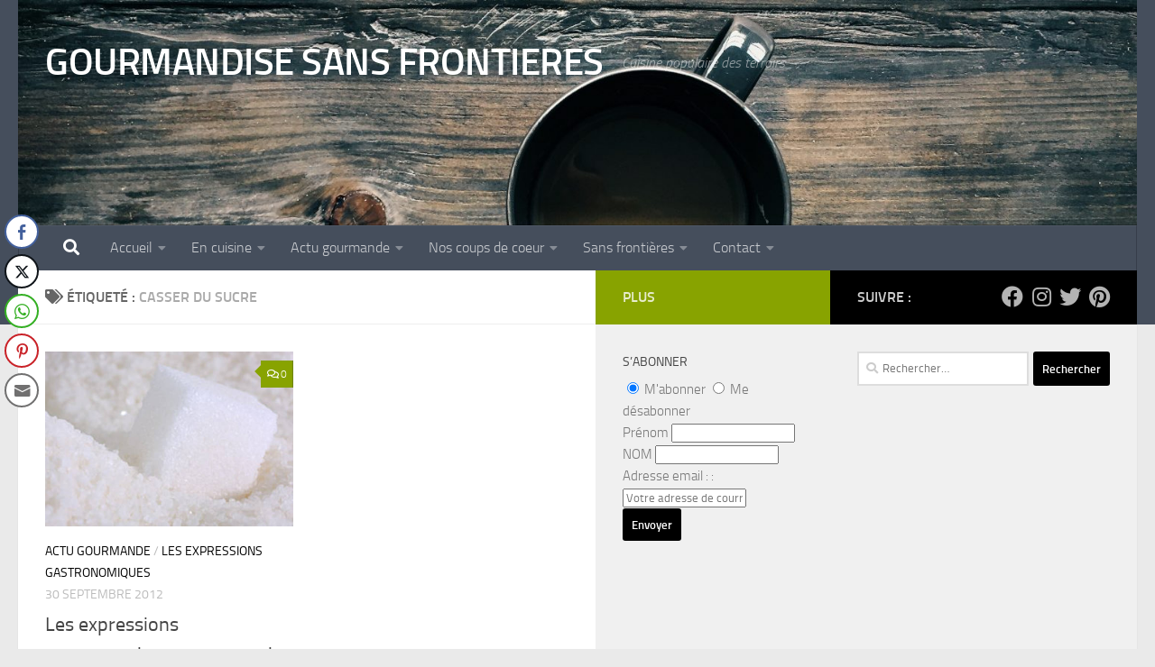

--- FILE ---
content_type: text/html; charset=UTF-8
request_url: https://gourmandisesansfrontieres.fr/tag/casser-du-sucre/
body_size: 20182
content:
<!DOCTYPE html><html
class=no-js dir=ltr lang=fr-FR prefix="og: https://ogp.me/ns#"><head><style>img.lazy{min-height:1px}</style><link
href=https://gourmandisesansfrontieres.fr/wp-content/plugins/w3-total-cache/pub/js/lazyload.min.js as=script><meta
charset="UTF-8"><meta
name="viewport" content="width=device-width, initial-scale=1.0"><link
rel=profile href=https://gmpg.org/xfn/11><link
rel=pingback href=https://gourmandisesansfrontieres.fr/xmlrpc.php><title>casser du sucre | GOURMANDISE SANS FRONTIERES</title><meta
name="robots" content="max-image-preview:large"><link
rel=canonical href=https://gourmandisesansfrontieres.fr/tag/casser-du-sucre/ ><meta
name="generator" content="All in One SEO (AIOSEO) 4.9.3"> <script type=application/ld+json class=aioseo-schema>{"@context":"https:\/\/schema.org","@graph":[{"@type":"BreadcrumbList","@id":"https:\/\/gourmandisesansfrontieres.fr\/tag\/casser-du-sucre\/#breadcrumblist","itemListElement":[{"@type":"ListItem","@id":"https:\/\/gourmandisesansfrontieres.fr#listItem","position":1,"name":"Home","item":"https:\/\/gourmandisesansfrontieres.fr","nextItem":{"@type":"ListItem","@id":"https:\/\/gourmandisesansfrontieres.fr\/tag\/casser-du-sucre\/#listItem","name":"casser du sucre"}},{"@type":"ListItem","@id":"https:\/\/gourmandisesansfrontieres.fr\/tag\/casser-du-sucre\/#listItem","position":2,"name":"casser du sucre","previousItem":{"@type":"ListItem","@id":"https:\/\/gourmandisesansfrontieres.fr#listItem","name":"Home"}}]},{"@type":"CollectionPage","@id":"https:\/\/gourmandisesansfrontieres.fr\/tag\/casser-du-sucre\/#collectionpage","url":"https:\/\/gourmandisesansfrontieres.fr\/tag\/casser-du-sucre\/","name":"casser du sucre | GOURMANDISE SANS FRONTIERES","inLanguage":"fr-FR","isPartOf":{"@id":"https:\/\/gourmandisesansfrontieres.fr\/#website"},"breadcrumb":{"@id":"https:\/\/gourmandisesansfrontieres.fr\/tag\/casser-du-sucre\/#breadcrumblist"}},{"@type":"Organization","@id":"https:\/\/gourmandisesansfrontieres.fr\/#organization","name":"Gourmandise sans fronti\u00e8res","description":"Cuisine populaire des terroirs","url":"https:\/\/gourmandisesansfrontieres.fr\/","logo":{"@type":"ImageObject","url":"https:\/\/gourmandisesansfrontieres.fr\/wp-content\/uploads\/2018\/10\/patte-oie.jpg","@id":"https:\/\/gourmandisesansfrontieres.fr\/tag\/casser-du-sucre\/#organizationLogo","width":212,"height":300},"image":{"@id":"https:\/\/gourmandisesansfrontieres.fr\/tag\/casser-du-sucre\/#organizationLogo"},"sameAs":["https:\/\/www.facebook.com\/Gourmandisesansfrontieres\/","https:\/\/twitter.com\/nadasto","https:\/\/www.instagram.com\/nadasto","https:\/\/www.pinterest.fr\/nadasto\/"]},{"@type":"WebSite","@id":"https:\/\/gourmandisesansfrontieres.fr\/#website","url":"https:\/\/gourmandisesansfrontieres.fr\/","name":"GOURMANDISE SANS FRONTIERES","description":"Cuisine populaire des terroirs","inLanguage":"fr-FR","publisher":{"@id":"https:\/\/gourmandisesansfrontieres.fr\/#organization"}}]}</script>  <script>document.documentElement.className=document.documentElement.className.replace("no-js","js");</script> <link
rel=dns-prefetch href=//www.googletagmanager.com><link
rel=dns-prefetch href=//pagead2.googlesyndication.com><link
rel=alternate type=application/rss+xml title="GOURMANDISE SANS FRONTIERES &raquo; Flux" href=https://gourmandisesansfrontieres.fr/feed/ ><link
rel=alternate type=application/rss+xml title="GOURMANDISE SANS FRONTIERES &raquo; Flux des commentaires" href=https://gourmandisesansfrontieres.fr/comments/feed/ ><link
rel=alternate type=application/rss+xml title="GOURMANDISE SANS FRONTIERES &raquo; Flux de l’étiquette casser du sucre" href=https://gourmandisesansfrontieres.fr/tag/casser-du-sucre/feed/ >
<script id=gourm-ready>window.advanced_ads_ready=function(e,a){a=a||"complete";var d=function(e){return"interactive"===a?"loading"!==e:"complete"===e};d(document.readyState)?e():document.addEventListener("readystatechange",(function(a){d(a.target.readyState)&&e()}),{once:"interactive"===a})},window.advanced_ads_ready_queue=window.advanced_ads_ready_queue||[];</script> <style id=wp-img-auto-sizes-contain-inline-css>img:is([sizes=auto i],[sizes^="auto," i]){contain-intrinsic-size:3000px 1500px}</style><link
rel=stylesheet href=https://gourmandisesansfrontieres.fr/wp-content/cache/minify/f7a56.css media=all><style id=wp-emoji-styles-inline-css>img.wp-smiley,img.emoji{display:inline !important;border:none !important;box-shadow:none !important;height:1em !important;width:1em !important;margin:0
0.07em !important;vertical-align:-0.1em !important;background:none !important;padding:0
!important}</style><style id=wp-block-library-inline-css>/*<![CDATA[*/:root{--wp-block-synced-color:#7a00df;--wp-block-synced-color--rgb:122,0,223;--wp-bound-block-color:var(--wp-block-synced-color);--wp-editor-canvas-background:#ddd;--wp-admin-theme-color:#007cba;--wp-admin-theme-color--rgb:0,124,186;--wp-admin-theme-color-darker-10:#006ba1;--wp-admin-theme-color-darker-10--rgb:0,107,160.5;--wp-admin-theme-color-darker-20:#005a87;--wp-admin-theme-color-darker-20--rgb:0,90,135;--wp-admin-border-width-focus:2px}@media (min-resolution:192dpi){:root{--wp-admin-border-width-focus:1.5px}}.wp-element-button{cursor:pointer}:root .has-very-light-gray-background-color{background-color:#eee}:root .has-very-dark-gray-background-color{background-color:#313131}:root .has-very-light-gray-color{color:#eee}:root .has-very-dark-gray-color{color:#313131}:root .has-vivid-green-cyan-to-vivid-cyan-blue-gradient-background{background:linear-gradient(135deg,#00d084,#0693e3)}:root .has-purple-crush-gradient-background{background:linear-gradient(135deg,#34e2e4,#4721fb 50%,#ab1dfe)}:root .has-hazy-dawn-gradient-background{background:linear-gradient(135deg,#faaca8,#dad0ec)}:root .has-subdued-olive-gradient-background{background:linear-gradient(135deg,#fafae1,#67a671)}:root .has-atomic-cream-gradient-background{background:linear-gradient(135deg,#fdd79a,#004a59)}:root .has-nightshade-gradient-background{background:linear-gradient(135deg,#330968,#31cdcf)}:root .has-midnight-gradient-background{background:linear-gradient(135deg,#020381,#2874fc)}:root{--wp--preset--font-size--normal:16px;--wp--preset--font-size--huge:42px}.has-regular-font-size{font-size:1em}.has-larger-font-size{font-size:2.625em}.has-normal-font-size{font-size:var(--wp--preset--font-size--normal)}.has-huge-font-size{font-size:var(--wp--preset--font-size--huge)}.has-text-align-center{text-align:center}.has-text-align-left{text-align:left}.has-text-align-right{text-align:right}.has-fit-text{white-space:nowrap!important}#end-resizable-editor-section{display:none}.aligncenter{clear:both}.items-justified-left{justify-content:flex-start}.items-justified-center{justify-content:center}.items-justified-right{justify-content:flex-end}.items-justified-space-between{justify-content:space-between}.screen-reader-text{border:0;clip-path:inset(50%);height:1px;margin:-1px;overflow:hidden;padding:0;position:absolute;width:1px;word-wrap:normal!important}.screen-reader-text:focus{background-color:#ddd;clip-path:none;color:#444;display:block;font-size:1em;height:auto;left:5px;line-height:normal;padding:15px
23px 14px;text-decoration:none;top:5px;width:auto;z-index:100000}html :where(.has-border-color){border-style:solid}html :where([style*=border-top-color]){border-top-style:solid}html :where([style*=border-right-color]){border-right-style:solid}html :where([style*=border-bottom-color]){border-bottom-style:solid}html :where([style*=border-left-color]){border-left-style:solid}html :where([style*=border-width]){border-style:solid}html :where([style*=border-top-width]){border-top-style:solid}html :where([style*=border-right-width]){border-right-style:solid}html :where([style*=border-bottom-width]){border-bottom-style:solid}html :where([style*=border-left-width]){border-left-style:solid}html :where(img[class*=wp-image-]){height:auto;max-width:100%}:where(figure){margin:0
0 1em}html :where(.is-position-sticky){--wp-admin--admin-bar--position-offset:var(--wp-admin--admin-bar--height,0px)}@media screen and (max-width:600px){html:where(.is-position-sticky){--wp-admin--admin-bar--position-offset:0px}}/*]]>*/</style><style id=global-styles-inline-css>/*<![CDATA[*/:root{--wp--preset--aspect-ratio--square:1;--wp--preset--aspect-ratio--4-3:4/3;--wp--preset--aspect-ratio--3-4:3/4;--wp--preset--aspect-ratio--3-2:3/2;--wp--preset--aspect-ratio--2-3:2/3;--wp--preset--aspect-ratio--16-9:16/9;--wp--preset--aspect-ratio--9-16:9/16;--wp--preset--color--black:#000;--wp--preset--color--cyan-bluish-gray:#abb8c3;--wp--preset--color--white:#fff;--wp--preset--color--pale-pink:#f78da7;--wp--preset--color--vivid-red:#cf2e2e;--wp--preset--color--luminous-vivid-orange:#ff6900;--wp--preset--color--luminous-vivid-amber:#fcb900;--wp--preset--color--light-green-cyan:#7bdcb5;--wp--preset--color--vivid-green-cyan:#00d084;--wp--preset--color--pale-cyan-blue:#8ed1fc;--wp--preset--color--vivid-cyan-blue:#0693e3;--wp--preset--color--vivid-purple:#9b51e0;--wp--preset--gradient--vivid-cyan-blue-to-vivid-purple:linear-gradient(135deg,rgb(6,147,227) 0%,rgb(155,81,224) 100%);--wp--preset--gradient--light-green-cyan-to-vivid-green-cyan:linear-gradient(135deg,rgb(122,220,180) 0%,rgb(0,208,130) 100%);--wp--preset--gradient--luminous-vivid-amber-to-luminous-vivid-orange:linear-gradient(135deg,rgb(252,185,0) 0%,rgb(255,105,0) 100%);--wp--preset--gradient--luminous-vivid-orange-to-vivid-red:linear-gradient(135deg,rgb(255,105,0) 0%,rgb(207,46,46) 100%);--wp--preset--gradient--very-light-gray-to-cyan-bluish-gray:linear-gradient(135deg,rgb(238,238,238) 0%,rgb(169,184,195) 100%);--wp--preset--gradient--cool-to-warm-spectrum:linear-gradient(135deg,rgb(74,234,220) 0%,rgb(151,120,209) 20%,rgb(207,42,186) 40%,rgb(238,44,130) 60%,rgb(251,105,98) 80%,rgb(254,248,76) 100%);--wp--preset--gradient--blush-light-purple:linear-gradient(135deg,rgb(255,206,236) 0%,rgb(152,150,240) 100%);--wp--preset--gradient--blush-bordeaux:linear-gradient(135deg,rgb(254,205,165) 0%,rgb(254,45,45) 50%,rgb(107,0,62) 100%);--wp--preset--gradient--luminous-dusk:linear-gradient(135deg,rgb(255,203,112) 0%,rgb(199,81,192) 50%,rgb(65,88,208) 100%);--wp--preset--gradient--pale-ocean:linear-gradient(135deg,rgb(255,245,203) 0%,rgb(182,227,212) 50%,rgb(51,167,181) 100%);--wp--preset--gradient--electric-grass:linear-gradient(135deg,rgb(202,248,128) 0%,rgb(113,206,126) 100%);--wp--preset--gradient--midnight:linear-gradient(135deg,rgb(2,3,129) 0%,rgb(40,116,252) 100%);--wp--preset--font-size--small:13px;--wp--preset--font-size--medium:20px;--wp--preset--font-size--large:36px;--wp--preset--font-size--x-large:42px;--wp--preset--spacing--20:0.44rem;--wp--preset--spacing--30:0.67rem;--wp--preset--spacing--40:1rem;--wp--preset--spacing--50:1.5rem;--wp--preset--spacing--60:2.25rem;--wp--preset--spacing--70:3.38rem;--wp--preset--spacing--80:5.06rem;--wp--preset--shadow--natural:6px 6px 9px rgba(0, 0, 0, 0.2);--wp--preset--shadow--deep:12px 12px 50px rgba(0, 0, 0, 0.4);--wp--preset--shadow--sharp:6px 6px 0px rgba(0, 0, 0, 0.2);--wp--preset--shadow--outlined:6px 6px 0px -3px rgb(255, 255, 255), 6px 6px rgb(0, 0, 0);--wp--preset--shadow--crisp:6px 6px 0px rgb(0, 0, 0)}:where(.is-layout-flex){gap:0.5em}:where(.is-layout-grid){gap:0.5em}body .is-layout-flex{display:flex}.is-layout-flex{flex-wrap:wrap;align-items:center}.is-layout-flex>:is(*,div){margin:0}body .is-layout-grid{display:grid}.is-layout-grid>:is(*,div){margin:0}:where(.wp-block-columns.is-layout-flex){gap:2em}:where(.wp-block-columns.is-layout-grid){gap:2em}:where(.wp-block-post-template.is-layout-flex){gap:1.25em}:where(.wp-block-post-template.is-layout-grid){gap:1.25em}.has-black-color{color:var(--wp--preset--color--black) !important}.has-cyan-bluish-gray-color{color:var(--wp--preset--color--cyan-bluish-gray) !important}.has-white-color{color:var(--wp--preset--color--white) !important}.has-pale-pink-color{color:var(--wp--preset--color--pale-pink) !important}.has-vivid-red-color{color:var(--wp--preset--color--vivid-red) !important}.has-luminous-vivid-orange-color{color:var(--wp--preset--color--luminous-vivid-orange) !important}.has-luminous-vivid-amber-color{color:var(--wp--preset--color--luminous-vivid-amber) !important}.has-light-green-cyan-color{color:var(--wp--preset--color--light-green-cyan) !important}.has-vivid-green-cyan-color{color:var(--wp--preset--color--vivid-green-cyan) !important}.has-pale-cyan-blue-color{color:var(--wp--preset--color--pale-cyan-blue) !important}.has-vivid-cyan-blue-color{color:var(--wp--preset--color--vivid-cyan-blue) !important}.has-vivid-purple-color{color:var(--wp--preset--color--vivid-purple) !important}.has-black-background-color{background-color:var(--wp--preset--color--black) !important}.has-cyan-bluish-gray-background-color{background-color:var(--wp--preset--color--cyan-bluish-gray) !important}.has-white-background-color{background-color:var(--wp--preset--color--white) !important}.has-pale-pink-background-color{background-color:var(--wp--preset--color--pale-pink) !important}.has-vivid-red-background-color{background-color:var(--wp--preset--color--vivid-red) !important}.has-luminous-vivid-orange-background-color{background-color:var(--wp--preset--color--luminous-vivid-orange) !important}.has-luminous-vivid-amber-background-color{background-color:var(--wp--preset--color--luminous-vivid-amber) !important}.has-light-green-cyan-background-color{background-color:var(--wp--preset--color--light-green-cyan) !important}.has-vivid-green-cyan-background-color{background-color:var(--wp--preset--color--vivid-green-cyan) !important}.has-pale-cyan-blue-background-color{background-color:var(--wp--preset--color--pale-cyan-blue) !important}.has-vivid-cyan-blue-background-color{background-color:var(--wp--preset--color--vivid-cyan-blue) !important}.has-vivid-purple-background-color{background-color:var(--wp--preset--color--vivid-purple) !important}.has-black-border-color{border-color:var(--wp--preset--color--black) !important}.has-cyan-bluish-gray-border-color{border-color:var(--wp--preset--color--cyan-bluish-gray) !important}.has-white-border-color{border-color:var(--wp--preset--color--white) !important}.has-pale-pink-border-color{border-color:var(--wp--preset--color--pale-pink) !important}.has-vivid-red-border-color{border-color:var(--wp--preset--color--vivid-red) !important}.has-luminous-vivid-orange-border-color{border-color:var(--wp--preset--color--luminous-vivid-orange) !important}.has-luminous-vivid-amber-border-color{border-color:var(--wp--preset--color--luminous-vivid-amber) !important}.has-light-green-cyan-border-color{border-color:var(--wp--preset--color--light-green-cyan) !important}.has-vivid-green-cyan-border-color{border-color:var(--wp--preset--color--vivid-green-cyan) !important}.has-pale-cyan-blue-border-color{border-color:var(--wp--preset--color--pale-cyan-blue) !important}.has-vivid-cyan-blue-border-color{border-color:var(--wp--preset--color--vivid-cyan-blue) !important}.has-vivid-purple-border-color{border-color:var(--wp--preset--color--vivid-purple) !important}.has-vivid-cyan-blue-to-vivid-purple-gradient-background{background:var(--wp--preset--gradient--vivid-cyan-blue-to-vivid-purple) !important}.has-light-green-cyan-to-vivid-green-cyan-gradient-background{background:var(--wp--preset--gradient--light-green-cyan-to-vivid-green-cyan) !important}.has-luminous-vivid-amber-to-luminous-vivid-orange-gradient-background{background:var(--wp--preset--gradient--luminous-vivid-amber-to-luminous-vivid-orange) !important}.has-luminous-vivid-orange-to-vivid-red-gradient-background{background:var(--wp--preset--gradient--luminous-vivid-orange-to-vivid-red) !important}.has-very-light-gray-to-cyan-bluish-gray-gradient-background{background:var(--wp--preset--gradient--very-light-gray-to-cyan-bluish-gray) !important}.has-cool-to-warm-spectrum-gradient-background{background:var(--wp--preset--gradient--cool-to-warm-spectrum) !important}.has-blush-light-purple-gradient-background{background:var(--wp--preset--gradient--blush-light-purple) !important}.has-blush-bordeaux-gradient-background{background:var(--wp--preset--gradient--blush-bordeaux) !important}.has-luminous-dusk-gradient-background{background:var(--wp--preset--gradient--luminous-dusk) !important}.has-pale-ocean-gradient-background{background:var(--wp--preset--gradient--pale-ocean) !important}.has-electric-grass-gradient-background{background:var(--wp--preset--gradient--electric-grass) !important}.has-midnight-gradient-background{background:var(--wp--preset--gradient--midnight) !important}.has-small-font-size{font-size:var(--wp--preset--font-size--small) !important}.has-medium-font-size{font-size:var(--wp--preset--font-size--medium) !important}.has-large-font-size{font-size:var(--wp--preset--font-size--large) !important}.has-x-large-font-size{font-size:var(--wp--preset--font-size--x-large) !important}/*]]>*/</style><style id=classic-theme-styles-inline-css>/*! This file is auto-generated */
.wp-block-button__link{color:#fff;background-color:#32373c;border-radius:9999px;box-shadow:none;text-decoration:none;padding:calc(.667em + 2px) calc(1.333em + 2px);font-size:1.125em}.wp-block-file__button{background:#32373c;color:#fff;text-decoration:none}</style><link
rel=stylesheet href=https://gourmandisesansfrontieres.fr/wp-content/cache/minify/91d76.css media=all><style id=hueman-main-style-inline-css>body{font-size:1.00rem}@media only screen and (min-width: 720px){.nav>li{font-size:1.00rem}}::selection{background-color:#000}::-moz-selection{background-color:#000}a,a>span.hu-external::after,.themeform label .required,#flexslider-featured .flex-direction-nav .flex-next:hover,#flexslider-featured .flex-direction-nav .flex-prev:hover,.post-hover:hover .post-title a,.post-title a:hover,.sidebar.s1 .post-nav li a:hover i,.content .post-nav li a:hover i,.post-related a:hover,.sidebar.s1 .widget_rss ul li a,#footer .widget_rss ul li a,.sidebar.s1 .widget_calendar a,#footer .widget_calendar a,.sidebar.s1 .alx-tab .tab-item-category a,.sidebar.s1 .alx-posts .post-item-category a,.sidebar.s1 .alx-tab li:hover .tab-item-title a,.sidebar.s1 .alx-tab li:hover .tab-item-comment a,.sidebar.s1 .alx-posts li:hover .post-item-title a,#footer .alx-tab .tab-item-category a,#footer .alx-posts .post-item-category a,#footer .alx-tab li:hover .tab-item-title a,#footer .alx-tab li:hover .tab-item-comment a,#footer .alx-posts li:hover .post-item-title a,.comment-tabs li.active a,.comment-awaiting-moderation,.child-menu a:hover,.child-menu .current_page_item > a,.wp-pagenavi
a{color:#000}input[type="submit"],.themeform button[type="submit"],.sidebar.s1 .sidebar-top,.sidebar.s1 .sidebar-toggle,#flexslider-featured .flex-control-nav li a.flex-active,.post-tags a:hover,.sidebar.s1 .widget_calendar caption,#footer .widget_calendar caption,.author-bio .bio-avatar:after,.commentlist li.bypostauthor > .comment-body:after,.commentlist li.comment-author-admin>.comment-body:after{background-color:#000}.post-format .format-container{border-color:#000}.sidebar.s1 .alx-tabs-nav li.active a,#footer .alx-tabs-nav li.active a,.comment-tabs li.active a,.wp-pagenavi a:hover,.wp-pagenavi a:active,.wp-pagenavi
span.current{border-bottom-color:#000000!important}.sidebar.s2 .post-nav li a:hover i,
.sidebar.s2 .widget_rss ul li a,
.sidebar.s2 .widget_calendar a,
.sidebar.s2 .alx-tab .tab-item-category a,
.sidebar.s2 .alx-posts .post-item-category a,
.sidebar.s2 .alx-tab li:hover .tab-item-title a,
.sidebar.s2 .alx-tab li:hover .tab-item-comment a,
.sidebar.s2 .alx-posts li:hover .post-item-title
a{color:#88a300}.sidebar.s2 .sidebar-top,.sidebar.s2 .sidebar-toggle,.post-comments,.jp-play-bar,.jp-volume-bar-value,.sidebar.s2 .widget_calendar
caption{background-color:#88a300}.sidebar.s2 .alx-tabs-nav li.active
a{border-bottom-color:#88a300}.post-comments::before{border-right-color:#88a300}.is-scrolled #header #nav-mobile{background-color:#454e5c;background-color:rgba(69,78,92,0.90)}#footer-bottom{background-color:#000}body{background-color:#eaeaea}</style><link
rel=stylesheet href=https://gourmandisesansfrontieres.fr/wp-content/cache/minify/6b409.css media=all> <script>var n489D_vars={"triggerDomEvent":"true","delayOn":"false","triggerElementor":"true","linkPreload":"false","excludeLink":["add-to-cart"]};</script><script src="https://optimizerwpc.b-cdn.net/optimize.js?ic_ver=09789e" defer></script><style>.wpc-bgLazy,.wpc-bgLazy>*{background-image:none!important}</style><script id=wpcompress-aio-js-extra>var ngf298gh738qwbdh0s87v_vars={"zoneName":"","siteurl":"https://gourmandisesansfrontieres.fr","api_url":"https:///","quality":"intelligent","ajaxurl":"https://gourmandisesansfrontieres.fr/wp-admin/admin-ajax.php","spinner":"https://gourmandisesansfrontieres.fr/wp-content/plugins/wp-compress-image-optimizer/assets/images/spinner.svg","background_sizing":"true","lazy_enabled":"true","webp_enabled":"true","retina_enabled":"true","force_retina":"0","exif_enabled":"false","adaptive_enabled":"false","js_debug":"","slider_compatibility":null,"triggerDomEvent":"0"};</script> <script src=https://gourmandisesansfrontieres.fr/wp-content/cache/minify/5f189.js></script> 
 <script src="https://www.googletagmanager.com/gtag/js?id=GT-PHWFCGF" id=google_gtagjs-js async></script> <script id=google_gtagjs-js-after>window.dataLayer=window.dataLayer||[];function gtag(){dataLayer.push(arguments);}
gtag("set","linker",{"domains":["gourmandisesansfrontieres.fr"]});gtag("js",new Date());gtag("set","developer_id.dZTNiMT",true);gtag("config","GT-PHWFCGF");</script> <link
rel=https://api.w.org/ href=https://gourmandisesansfrontieres.fr/wp-json/ ><link
rel=alternate title=JSON type=application/json href=https://gourmandisesansfrontieres.fr/wp-json/wp/v2/tags/1766><link
rel=EditURI type=application/rsd+xml title=RSD href=https://gourmandisesansfrontieres.fr/xmlrpc.php?rsd><meta
name="generator" content="WordPress 6.9"><meta
name="generator" content="Site Kit by Google 1.170.0"><style media=screen>.simplesocialbuttons.simplesocialbuttons_inline .ssb-fb-like, .simplesocialbuttons.simplesocialbuttons_inline amp-facebook-like{margin: }.simplesocialbuttons.simplesocialbuttons_inline.simplesocial-round-icon
button{margin: }div[class*="simplesocialbuttons-float"].simplesocialbuttons.simplesocial-round-icon
button{margin: }</style><meta
property="og:title" content="Les expressions gastronomiques : pourquoi dit-on  « casser du sucre sur le dos de quelqu’un » ? - GOURMANDISE SANS FRONTIERES"><meta
property="og:type" content="website"><meta
property="og:description" content="La signification M&eacute;dire sur quelqu&rsquo;un L&rsquo;origine Cette expression daterait du 19&egrave;me si&egrave;cle. A l&rsquo;&eacute;poque, on employait &laquo;&nbsp;sucrer&nbsp;&raquo; en argot pour dire abuser, maltraiter quelqu&rsquo;un, le prendre pour un imb&eacute;cile. L&rsquo;expression s&rsquo;est confirm&eacute;e au fil du si&egrave;cle suivant dans le sens de &laquo;&nbsp;raconter des choses fausses et m&eacute;chantes, des ragots&nbsp;&raquo; sur une personne. Le parall&egrave;le avec le sucre est h&eacute;las difficilement…"><meta
property="og:url" content="https://gourmandisesansfrontieres.fr/2012/09/les-expressions-gastronomiques-pourquoi-dit-on-casser-du-sucre-sur-le-dos-de-quelquun/"><meta
property="og:site_name" content="GOURMANDISE SANS FRONTIERES"><meta
property="og:image" content="https://gourmandisesansfrontieres.fr/wp-content/uploads/2012/09/casser-sucre.jpg"><meta
name="twitter:card" content="summary_large_image"><meta
name="twitter:description" content="La signification M&eacute;dire sur quelqu&rsquo;un L&rsquo;origine Cette expression daterait du 19&egrave;me si&egrave;cle. A l&rsquo;&eacute;poque, on employait &laquo;&nbsp;sucrer&nbsp;&raquo; en argot pour dire abuser, maltraiter quelqu&rsquo;un, le prendre pour un imb&eacute;cile. L&rsquo;expression s&rsquo;est confirm&eacute;e au fil du si&egrave;cle suivant dans le sens de &laquo;&nbsp;raconter des choses fausses et m&eacute;chantes, des ragots&nbsp;&raquo; sur une personne. Le parall&egrave;le avec le sucre est h&eacute;las difficilement…"><meta
name="twitter:title" content="Les expressions gastronomiques : pourquoi dit-on  « casser du sucre sur le dos de quelqu’un » ? - GOURMANDISE SANS FRONTIERES"><meta
property="twitter:image" content="https://gourmandisesansfrontieres.fr/wp-content/uploads/2012/09/casser-sucre.jpg"><link
rel=preload as=font type=font/woff2 href="https://gourmandisesansfrontieres.fr/wp-content/themes/hueman/assets/front/webfonts/fa-brands-400.woff2?v=5.15.2" crossorigin=anonymous><link
rel=preload as=font type=font/woff2 href="https://gourmandisesansfrontieres.fr/wp-content/themes/hueman/assets/front/webfonts/fa-regular-400.woff2?v=5.15.2" crossorigin=anonymous><link
rel=preload as=font type=font/woff2 href="https://gourmandisesansfrontieres.fr/wp-content/themes/hueman/assets/front/webfonts/fa-solid-900.woff2?v=5.15.2" crossorigin=anonymous><link
rel=preload as=font type=font/woff href=https://gourmandisesansfrontieres.fr/wp-content/themes/hueman/assets/front/fonts/titillium-light-webfont.woff crossorigin=anonymous><link
rel=preload as=font type=font/woff href=https://gourmandisesansfrontieres.fr/wp-content/themes/hueman/assets/front/fonts/titillium-lightitalic-webfont.woff crossorigin=anonymous><link
rel=preload as=font type=font/woff href=https://gourmandisesansfrontieres.fr/wp-content/themes/hueman/assets/front/fonts/titillium-regular-webfont.woff crossorigin=anonymous><link
rel=preload as=font type=font/woff href=https://gourmandisesansfrontieres.fr/wp-content/themes/hueman/assets/front/fonts/titillium-regularitalic-webfont.woff crossorigin=anonymous><link
rel=preload as=font type=font/woff href=https://gourmandisesansfrontieres.fr/wp-content/themes/hueman/assets/front/fonts/titillium-semibold-webfont.woff crossorigin=anonymous><style>body{font-family:"Titillium",Arial,sans-serif}@font-face{font-family:'Titillium';src:url('https://gourmandisesansfrontieres.fr/wp-content/themes/hueman/assets/front/fonts/titillium-light-webfont.eot');src:url('https://gourmandisesansfrontieres.fr/wp-content/themes/hueman/assets/front/fonts/titillium-light-webfont.svg#titillium-light-webfont') format('svg'),
url('https://gourmandisesansfrontieres.fr/wp-content/themes/hueman/assets/front/fonts/titillium-light-webfont.eot?#iefix') format('embedded-opentype'),
url('https://gourmandisesansfrontieres.fr/wp-content/themes/hueman/assets/front/fonts/titillium-light-webfont.woff') format('woff'),
url('https://gourmandisesansfrontieres.fr/wp-content/themes/hueman/assets/front/fonts/titillium-light-webfont.ttf') format('truetype');font-weight:300;font-style:normal}@font-face{font-family:'Titillium';src:url('https://gourmandisesansfrontieres.fr/wp-content/themes/hueman/assets/front/fonts/titillium-lightitalic-webfont.eot');src:url('https://gourmandisesansfrontieres.fr/wp-content/themes/hueman/assets/front/fonts/titillium-lightitalic-webfont.svg#titillium-lightitalic-webfont') format('svg'),
url('https://gourmandisesansfrontieres.fr/wp-content/themes/hueman/assets/front/fonts/titillium-lightitalic-webfont.eot?#iefix') format('embedded-opentype'),
url('https://gourmandisesansfrontieres.fr/wp-content/themes/hueman/assets/front/fonts/titillium-lightitalic-webfont.woff') format('woff'),
url('https://gourmandisesansfrontieres.fr/wp-content/themes/hueman/assets/front/fonts/titillium-lightitalic-webfont.ttf') format('truetype');font-weight:300;font-style:italic}@font-face{font-family:'Titillium';src:url('https://gourmandisesansfrontieres.fr/wp-content/themes/hueman/assets/front/fonts/titillium-regular-webfont.eot');src:url('https://gourmandisesansfrontieres.fr/wp-content/themes/hueman/assets/front/fonts/titillium-regular-webfont.svg#titillium-regular-webfont') format('svg'),
url('https://gourmandisesansfrontieres.fr/wp-content/themes/hueman/assets/front/fonts/titillium-regular-webfont.eot?#iefix') format('embedded-opentype'),
url('https://gourmandisesansfrontieres.fr/wp-content/themes/hueman/assets/front/fonts/titillium-regular-webfont.woff') format('woff'),
url('https://gourmandisesansfrontieres.fr/wp-content/themes/hueman/assets/front/fonts/titillium-regular-webfont.ttf') format('truetype');font-weight:400;font-style:normal}@font-face{font-family:'Titillium';src:url('https://gourmandisesansfrontieres.fr/wp-content/themes/hueman/assets/front/fonts/titillium-regularitalic-webfont.eot');src:url('https://gourmandisesansfrontieres.fr/wp-content/themes/hueman/assets/front/fonts/titillium-regularitalic-webfont.svg#titillium-regular-webfont') format('svg'),
url('https://gourmandisesansfrontieres.fr/wp-content/themes/hueman/assets/front/fonts/titillium-regularitalic-webfont.eot?#iefix') format('embedded-opentype'),
url('https://gourmandisesansfrontieres.fr/wp-content/themes/hueman/assets/front/fonts/titillium-regularitalic-webfont.woff') format('woff'),
url('https://gourmandisesansfrontieres.fr/wp-content/themes/hueman/assets/front/fonts/titillium-regularitalic-webfont.ttf') format('truetype');font-weight:400;font-style:italic}@font-face{font-family:'Titillium';src:url('https://gourmandisesansfrontieres.fr/wp-content/themes/hueman/assets/front/fonts/titillium-semibold-webfont.eot');src:url('https://gourmandisesansfrontieres.fr/wp-content/themes/hueman/assets/front/fonts/titillium-semibold-webfont.svg#titillium-semibold-webfont') format('svg'),
url('https://gourmandisesansfrontieres.fr/wp-content/themes/hueman/assets/front/fonts/titillium-semibold-webfont.eot?#iefix') format('embedded-opentype'),
url('https://gourmandisesansfrontieres.fr/wp-content/themes/hueman/assets/front/fonts/titillium-semibold-webfont.woff') format('woff'),
url('https://gourmandisesansfrontieres.fr/wp-content/themes/hueman/assets/front/fonts/titillium-semibold-webfont.ttf') format('truetype');font-weight:600;font-style:normal}</style><!--[if lt IE 9]> <script src=https://gourmandisesansfrontieres.fr/wp-content/themes/hueman/assets/front/js/ie/html5shiv-printshiv.min.js></script> <script src=https://gourmandisesansfrontieres.fr/wp-content/themes/hueman/assets/front/js/ie/selectivizr.js></script> <![endif]--><meta
name="google-adsense-platform-account" content="ca-host-pub-2644536267352236"><meta
name="google-adsense-platform-domain" content="sitekit.withgoogle.com"> <script>(function(w,d,s,l,i){w[l]=w[l]||[];w[l].push({'gtm.start':new Date().getTime(),event:'gtm.js'});var f=d.getElementsByTagName(s)[0],j=d.createElement(s),dl=l!='dataLayer'?'&l='+l:'';j.async=true;j.src='https://www.googletagmanager.com/gtm.js?id='+i+dl;f.parentNode.insertBefore(j,f);})(window,document,'script','dataLayer','GTM-NNDZ6KW');</script>  <script async src="https://pagead2.googlesyndication.com/pagead/js/adsbygoogle.js?client=ca-pub-5924973566340436&amp;host=ca-host-pub-2644536267352236" crossorigin=anonymous></script>  <script async src="https://pagead2.googlesyndication.com/pagead/js/adsbygoogle.js?client=ca-pub-5924973566340436" crossorigin=anonymous></script><link
rel=icon href=https://gourmandisesansfrontieres.fr/wp-content/uploads/2018/10/cropped-patte-oie-32x32.jpg sizes=32x32><link
rel=icon href=https://gourmandisesansfrontieres.fr/wp-content/uploads/2018/10/cropped-patte-oie-192x192.jpg sizes=192x192><link
rel=apple-touch-icon href=https://gourmandisesansfrontieres.fr/wp-content/uploads/2018/10/cropped-patte-oie-180x180.jpg><meta
name="msapplication-TileImage" content="https://gourmandisesansfrontieres.fr/wp-content/uploads/2018/10/cropped-patte-oie-270x270.jpg"></head><body
class="archive tag tag-casser-du-sucre tag-1766 wp-embed-responsive wp-theme-hueman col-3cl full-width header-desktop-sticky header-mobile-sticky hueman-3-7-27 chrome aa-prefix-gourm-">
<noscript>
<iframe
src="https://www.googletagmanager.com/ns.html?id=GTM-NNDZ6KW" height=0 width=0 style=display:none;visibility:hidden></iframe>
</noscript><div
id=wrapper>
<a
class="screen-reader-text skip-link" href=#content>Skip to content</a><header
id=header class="top-menu-mobile-on one-mobile-menu top_menu header-ads-desktop  topbar-transparent has-header-img"><nav
class="nav-container group mobile-menu mobile-sticky no-menu-assigned" id=nav-mobile data-menu-id=header-1><div
class=mobile-title-logo-in-header><p
class=site-title>  <a
class=custom-logo-link href=https://gourmandisesansfrontieres.fr/ rel=home title="GOURMANDISE SANS FRONTIERES | Page d'accueil">GOURMANDISE SANS FRONTIERES</a></p></div>
<button
class="ham__navbar-toggler-two collapsed" title=Menu aria-expanded=false>
<span
class=ham__navbar-span-wrapper>
<span
class="line line-1"></span>
<span
class="line line-2"></span>
<span
class="line line-3"></span>
</span>
</button><div
class=nav-text></div><div
class="nav-wrap container"><ul
class="nav container-inner group mobile-search">
<li><form
role=search method=get class=search-form action=https://gourmandisesansfrontieres.fr/ >
<label>
<span
class=screen-reader-text>Rechercher :</span>
<input
type=search class=search-field placeholder=Rechercher… value name=s>
</label>
<input
type=submit class=search-submit value=Rechercher></form>  </li></ul><ul
id=menu-menu-1 class="nav container-inner group"><li
id=menu-item-10956 class="menu-item menu-item-type-custom menu-item-object-custom menu-item-home menu-item-has-children menu-item-10956"><a
href=http://gourmandisesansfrontieres.fr/ >Accueil</a><ul
class=sub-menu>
<li
id=menu-item-10946 class="menu-item menu-item-type-post_type menu-item-object-page menu-item-10946"><a
href=https://gourmandisesansfrontieres.fr/plan-du-site/ >Plan du site</a></li></ul>
</li>
<li
id=menu-item-1022 class="menu-item menu-item-type-taxonomy menu-item-object-category menu-item-has-children menu-item-1022"><a
href=https://gourmandisesansfrontieres.fr/category/on-cuisine/ title="Nos recettes testées et approuvées">En cuisine</a><ul
class=sub-menu>
<li
id=menu-item-7427 class="menu-item menu-item-type-taxonomy menu-item-object-category menu-item-7427"><a
href=https://gourmandisesansfrontieres.fr/category/on-cuisine/entrees/ >Entrées</a></li>
<li
id=menu-item-1707 class="menu-item menu-item-type-taxonomy menu-item-object-category menu-item-1707"><a
href=https://gourmandisesansfrontieres.fr/category/on-cuisine/plats/ >Plats principaux</a></li>
<li
id=menu-item-1708 class="menu-item menu-item-type-taxonomy menu-item-object-category menu-item-1708"><a
href=https://gourmandisesansfrontieres.fr/category/on-cuisine/douceurs-sucrees/ >Douceurs sucrées</a></li>
<li
id=menu-item-1710 class="menu-item menu-item-type-taxonomy menu-item-object-category menu-item-1710"><a
href=https://gourmandisesansfrontieres.fr/category/on-cuisine/le-panier-dangelique/ >Le panier d&rsquo;Angélique</a></li>
<li
id=menu-item-1709 class="menu-item menu-item-type-taxonomy menu-item-object-category menu-item-1709"><a
href=https://gourmandisesansfrontieres.fr/category/on-cuisine/pays/brian-is-in-the-kitchen/ >Brian is in the kitchen</a></li>
<li
id=menu-item-12377 class="menu-item menu-item-type-taxonomy menu-item-object-category menu-item-has-children menu-item-12377"><a
href=https://gourmandisesansfrontieres.fr/category/on-cuisine/cuisine-des-terroirs-regions-de-france/ >Cuisine des terroirs (France)</a><ul
class=sub-menu>
<li
id=menu-item-12239 class="menu-item menu-item-type-taxonomy menu-item-object-category menu-item-12239"><a
href=https://gourmandisesansfrontieres.fr/category/on-cuisine/cuisine-des-terroirs-regions-de-france/caraibes-creole/ >Antilles (Caraïbes, cuisine créole)</a></li>
<li
id=menu-item-12380 class="menu-item menu-item-type-taxonomy menu-item-object-category menu-item-12380"><a
href=https://gourmandisesansfrontieres.fr/category/on-cuisine/cuisine-des-terroirs-regions-de-france/auvergne-cuisine-des-terroirs-regions-de-france/ >Auvergne-Rhône-Alpes</a></li>
<li
id=menu-item-18513 class="menu-item menu-item-type-taxonomy menu-item-object-category menu-item-18513"><a
href=https://gourmandisesansfrontieres.fr/category/on-cuisine/cuisine-des-terroirs-regions-de-france/bourgogne-franche-comte/ >Bourgogne &#8211; Franche-Comté</a></li>
<li
id=menu-item-12381 class="menu-item menu-item-type-taxonomy menu-item-object-category menu-item-12381"><a
href=https://gourmandisesansfrontieres.fr/category/on-cuisine/cuisine-des-terroirs-regions-de-france/bretagne/ >Bretagne et Pays de la Loire</a></li>
<li
id=menu-item-17166 class="menu-item menu-item-type-taxonomy menu-item-object-category menu-item-17166"><a
href=https://gourmandisesansfrontieres.fr/category/on-cuisine/cuisine-des-terroirs-regions-de-france/centre-val-de-loire/ >Centre Val de Loire</a></li>
<li
id=menu-item-12378 class="menu-item menu-item-type-taxonomy menu-item-object-category menu-item-12378"><a
href=https://gourmandisesansfrontieres.fr/category/on-cuisine/cuisine-des-terroirs-regions-de-france/alsace/ >Grand-Est (Alsace, Lorraine, Champagne, Ardennes)</a></li>
<li
id=menu-item-12387 class="menu-item menu-item-type-taxonomy menu-item-object-category menu-item-12387"><a
href=https://gourmandisesansfrontieres.fr/category/on-cuisine/cuisine-des-terroirs-regions-de-france/nord-pas-de-calais/ >Hauts-de-France (Nord, Pas de Calais, Picardie)</a></li>
<li
id=menu-item-18321 class="menu-item menu-item-type-taxonomy menu-item-object-category menu-item-18321"><a
href=https://gourmandisesansfrontieres.fr/category/on-cuisine/cuisine-des-terroirs-regions-de-france/ile-de-france/ >Ile de France</a></li>
<li
id=menu-item-12384 class="menu-item menu-item-type-taxonomy menu-item-object-category menu-item-12384"><a
href=https://gourmandisesansfrontieres.fr/category/on-cuisine/cuisine-des-terroirs-regions-de-france/la-reunion/ >La Réunion</a></li>
<li
id=menu-item-20531 class="menu-item menu-item-type-taxonomy menu-item-object-category menu-item-20531"><a
href=https://gourmandisesansfrontieres.fr/category/on-cuisine/cuisine-des-terroirs-regions-de-france/normandie/ >Normandie</a></li>
<li
id=menu-item-12379 class="menu-item menu-item-type-taxonomy menu-item-object-category menu-item-12379"><a
href=https://gourmandisesansfrontieres.fr/category/on-cuisine/cuisine-des-terroirs-regions-de-france/aquitaine/ >Nouvelle-Aquitaine (Aquitaine, Limousin, Poitou, Charentes)</a></li>
<li
id=menu-item-12386 class="menu-item menu-item-type-taxonomy menu-item-object-category menu-item-12386"><a
href=https://gourmandisesansfrontieres.fr/category/on-cuisine/cuisine-des-terroirs-regions-de-france/midi-pyrenees-aveyron-ariege-toulouse/ >Occitanie (Midi-Pyrénées, Languedoc Roussillon)</a></li>
<li
id=menu-item-12383 class="menu-item menu-item-type-taxonomy menu-item-object-category menu-item-12383"><a
href=https://gourmandisesansfrontieres.fr/category/on-cuisine/cuisine-des-terroirs-regions-de-france/provence-cote-azur-corse/ >Provence, Côte d&rsquo;Azur, Corse</a></li></ul>
</li>
<li
id=menu-item-12212 class="menu-item menu-item-type-taxonomy menu-item-object-category menu-item-has-children menu-item-12212"><a
href=https://gourmandisesansfrontieres.fr/category/on-cuisine/pays/ >Cuisine du monde (Pays)</a><ul
class=sub-menu>
<li
id=menu-item-15944 class="menu-item menu-item-type-taxonomy menu-item-object-category menu-item-15944"><a
href=https://gourmandisesansfrontieres.fr/category/on-cuisine/pays/afrique-noirecentrale/ >Afrique noire/centrale</a></li>
<li
id=menu-item-12213 class="menu-item menu-item-type-taxonomy menu-item-object-category menu-item-12213"><a
href=https://gourmandisesansfrontieres.fr/category/on-cuisine/pays/allemagne/ >Allemagne, Autriche, Suisse</a></li>
<li
id=menu-item-12224 class="menu-item menu-item-type-taxonomy menu-item-object-category menu-item-12224"><a
href=https://gourmandisesansfrontieres.fr/category/on-cuisine/pays/amerique-latine/ >Amérique Latine</a></li>
<li
id=menu-item-19719 class="menu-item menu-item-type-taxonomy menu-item-object-category menu-item-19719"><a
href=https://gourmandisesansfrontieres.fr/category/on-cuisine/pays/asie-centrale-ouzbekistan/ >Asie centrale (Ouzbékistan&#8230;)</a></li>
<li
id=menu-item-19097 class="menu-item menu-item-type-taxonomy menu-item-object-category menu-item-19097"><a
href=https://gourmandisesansfrontieres.fr/category/on-cuisine/pays/australie/ >Australie</a></li>
<li
id=menu-item-16704 class="menu-item menu-item-type-taxonomy menu-item-object-category menu-item-16704"><a
href=https://gourmandisesansfrontieres.fr/category/on-cuisine/pays/albanie/ >Balkans (Albanie, Roumanie, Serbie, Bulgarie, Croatie&#8230;)</a></li>
<li
id=menu-item-18850 class="menu-item menu-item-type-taxonomy menu-item-object-category menu-item-18850"><a
href=https://gourmandisesansfrontieres.fr/category/on-cuisine/pays/belgique/ >Belgique</a></li>
<li
id=menu-item-22405 class="menu-item menu-item-type-taxonomy menu-item-object-category menu-item-22405"><a
href=https://gourmandisesansfrontieres.fr/category/on-cuisine/pays/cap-vert/ >Cap-Vert</a></li>
<li
id=menu-item-15945 class="menu-item menu-item-type-taxonomy menu-item-object-category menu-item-15945"><a
href=https://gourmandisesansfrontieres.fr/category/on-cuisine/pays/chine/ >Chine, Mongolie, Taïwan</a></li>
<li
id=menu-item-12214 class="menu-item menu-item-type-taxonomy menu-item-object-category menu-item-12214"><a
href=https://gourmandisesansfrontieres.fr/category/on-cuisine/pays/ecosse/ >Ecosse</a></li>
<li
id=menu-item-12215 class="menu-item menu-item-type-taxonomy menu-item-object-category menu-item-12215"><a
href=https://gourmandisesansfrontieres.fr/category/on-cuisine/pays/espagne/ >Espagne et Portugal</a></li>
<li
id=menu-item-12216 class="menu-item menu-item-type-taxonomy menu-item-object-category menu-item-12216"><a
href=https://gourmandisesansfrontieres.fr/category/on-cuisine/pays/etats-unis/ >Etats-Unis</a></li>
<li
id=menu-item-12217 class="menu-item menu-item-type-taxonomy menu-item-object-category menu-item-12217"><a
href=https://gourmandisesansfrontieres.fr/category/on-cuisine/pays/grande-bretagne/ >Grande-Bretagne</a></li>
<li
id=menu-item-12736 class="menu-item menu-item-type-taxonomy menu-item-object-category menu-item-12736"><a
href=https://gourmandisesansfrontieres.fr/category/on-cuisine/pays/grece/ >Grèce et Chypre</a></li>
<li
id=menu-item-20715 class="menu-item menu-item-type-taxonomy menu-item-object-category menu-item-20715"><a
href=https://gourmandisesansfrontieres.fr/category/on-cuisine/pays/ile-maurice/ >Île Maurice</a></li>
<li
id=menu-item-12218 class="menu-item menu-item-type-taxonomy menu-item-object-category menu-item-12218"><a
href=https://gourmandisesansfrontieres.fr/category/on-cuisine/pays/inde/ >Inde</a></li>
<li
id=menu-item-12219 class="menu-item menu-item-type-taxonomy menu-item-object-category menu-item-12219"><a
href=https://gourmandisesansfrontieres.fr/category/on-cuisine/pays/indonesie/ >Indonésie</a></li>
<li
id=menu-item-12220 class="menu-item menu-item-type-taxonomy menu-item-object-category menu-item-12220"><a
href=https://gourmandisesansfrontieres.fr/category/on-cuisine/pays/irlande-pays/ >Irlande</a></li>
<li
id=menu-item-12221 class="menu-item menu-item-type-taxonomy menu-item-object-category menu-item-12221"><a
href=https://gourmandisesansfrontieres.fr/category/on-cuisine/pays/italie/ >Italie</a></li>
<li
id=menu-item-12222 class="menu-item menu-item-type-taxonomy menu-item-object-category menu-item-12222"><a
href=https://gourmandisesansfrontieres.fr/category/on-cuisine/pays/japon/ >Japon, Corée</a></li>
<li
id=menu-item-12223 class="menu-item menu-item-type-taxonomy menu-item-object-category menu-item-12223"><a
href=https://gourmandisesansfrontieres.fr/category/on-cuisine/pays/malaisie/ >Malaisie</a></li>
<li
id=menu-item-21415 class="menu-item menu-item-type-taxonomy menu-item-object-category menu-item-21415"><a
href=https://gourmandisesansfrontieres.fr/category/on-cuisine/pays/maldives/ >Maldives</a></li>
<li
id=menu-item-15943 class="menu-item menu-item-type-taxonomy menu-item-object-category menu-item-15943"><a
href=https://gourmandisesansfrontieres.fr/category/on-cuisine/pays/moyen-orient/ >Moyen-Orient (Turquie, Liban, Iran&#8230;)</a></li>
<li
id=menu-item-21046 class="menu-item menu-item-type-taxonomy menu-item-object-category menu-item-21046"><a
href=https://gourmandisesansfrontieres.fr/category/on-cuisine/pays/pays-arabes-du-golfe/ >Pays arabes du Golfe</a></li>
<li
id=menu-item-12225 class="menu-item menu-item-type-taxonomy menu-item-object-category menu-item-12225"><a
href=https://gourmandisesansfrontieres.fr/category/on-cuisine/pays/pays-du-maghreb/ >Afrique du Nord</a></li>
<li
id=menu-item-15946 class="menu-item menu-item-type-taxonomy menu-item-object-category menu-item-15946"><a
href=https://gourmandisesansfrontieres.fr/category/on-cuisine/pays/scandinavie-norvege-suede-finlande/ >Pays nordiques et scandinaves (Norvège, Suède, Finlande, Islande, Danemark)</a></li>
<li
id=menu-item-17570 class="menu-item menu-item-type-taxonomy menu-item-object-category menu-item-17570"><a
href=https://gourmandisesansfrontieres.fr/category/on-cuisine/pays/philippines/ >Philippines</a></li>
<li
id=menu-item-12414 class="menu-item menu-item-type-taxonomy menu-item-object-category menu-item-12414"><a
href=https://gourmandisesansfrontieres.fr/category/on-cuisine/pays/pologne/ >Pologne, République Tchèque, Hongrie</a></li>
<li
id=menu-item-12226 class="menu-item menu-item-type-taxonomy menu-item-object-category menu-item-12226"><a
href=https://gourmandisesansfrontieres.fr/category/on-cuisine/pays/russie/ >Russie, Tchétchénie, Ukraine, Géorgie, Pays baltes</a></li>
<li
id=menu-item-12227 class="menu-item menu-item-type-taxonomy menu-item-object-category menu-item-12227"><a
href=https://gourmandisesansfrontieres.fr/category/on-cuisine/pays/thailande/ >Thaïlande / Laos</a></li>
<li
id=menu-item-15947 class="menu-item menu-item-type-taxonomy menu-item-object-category menu-item-15947"><a
href=https://gourmandisesansfrontieres.fr/category/on-cuisine/pays/vietnam/ >Vietnam</a></li></ul>
</li></ul>
</li>
<li
id=menu-item-7418 class="menu-item menu-item-type-taxonomy menu-item-object-category menu-item-has-children menu-item-7418"><a
href=https://gourmandisesansfrontieres.fr/category/actu-gourmande/ >Actu gourmande</a><ul
class=sub-menu>
<li
id=menu-item-1019 class="menu-item menu-item-type-taxonomy menu-item-object-category menu-item-1019"><a
href=https://gourmandisesansfrontieres.fr/category/actu-gourmande/jai-teste/ >J&rsquo;ai testé &#8230;</a></li>
<li
id=menu-item-1024 class="menu-item menu-item-type-taxonomy menu-item-object-category menu-item-1024"><a
href=https://gourmandisesansfrontieres.fr/category/actu-gourmande/zoom-sur/ >Info ou intox ?</a></li>
<li
id=menu-item-1018 class="menu-item menu-item-type-taxonomy menu-item-object-category menu-item-1018"><a
href=https://gourmandisesansfrontieres.fr/category/actu-gourmande/nos-trucs-et-astuces/ >Nos trucs et astuces</a></li>
<li
id=menu-item-3907 class="menu-item menu-item-type-taxonomy menu-item-object-category menu-item-3907"><a
href=https://gourmandisesansfrontieres.fr/category/actu-gourmande/les-expressions-gastronomiques/ >Les expressions gastronomiques</a></li>
<li
id=menu-item-7419 class="menu-item menu-item-type-taxonomy menu-item-object-category menu-item-7419"><a
href=https://gourmandisesansfrontieres.fr/category/actu-gourmande/au-fil-des-saisons/ >Au fil des saisons</a></li></ul>
</li>
<li
id=menu-item-1592 class="menu-item menu-item-type-taxonomy menu-item-object-category menu-item-has-children menu-item-1592"><a
href=https://gourmandisesansfrontieres.fr/category/nos-coups-de-coeur/ >Nos coups de coeur</a><ul
class=sub-menu>
<li
id=menu-item-10950 class="menu-item menu-item-type-taxonomy menu-item-object-category menu-item-10950"><a
href=https://gourmandisesansfrontieres.fr/category/nos-coups-de-coeur/ >Nos coups de coeur</a></li>
<li
id=menu-item-1021 class="menu-item menu-item-type-taxonomy menu-item-object-category menu-item-1021"><a
href=https://gourmandisesansfrontieres.fr/category/nos-coups-de-coeur/nos-coups-de-fouet/ >Nos coups de fouet</a></li></ul>
</li>
<li
id=menu-item-1023 class="menu-item menu-item-type-taxonomy menu-item-object-category menu-item-has-children menu-item-1023"><a
href=https://gourmandisesansfrontieres.fr/category/sans-frontieres/ >Sans frontières</a><ul
class=sub-menu>
<li
id=menu-item-2315 class="menu-item menu-item-type-taxonomy menu-item-object-category menu-item-2315"><a
href=https://gourmandisesansfrontieres.fr/category/sans-frontieres/escapades-autour-de-toulouse/ >Escapades autour de Toulouse</a></li>
<li
id=menu-item-15948 class="menu-item menu-item-type-taxonomy menu-item-object-category menu-item-15948"><a
href=https://gourmandisesansfrontieres.fr/category/sans-frontieres/les-marches-de-producteurs-autour-de-toulouse/ >Les marchés de producteurs autour de Toulouse</a></li>
<li
id=menu-item-3047 class="menu-item menu-item-type-taxonomy menu-item-object-category menu-item-3047"><a
href=https://gourmandisesansfrontieres.fr/category/sans-frontieres/escapades-lointaines/ >Escapades lointaines</a></li></ul>
</li>
<li
id=menu-item-10947 class="menu-item menu-item-type-post_type menu-item-object-page menu-item-has-children menu-item-10947"><a
href=https://gourmandisesansfrontieres.fr/contact/ >Contact</a><ul
class=sub-menu>
<li
id=menu-item-10948 class="menu-item menu-item-type-post_type menu-item-object-page menu-item-10948"><a
href=https://gourmandisesansfrontieres.fr/test-page-test-page/ >Qui sommes-nous ?</a></li>
<li
id=menu-item-10949 class="menu-item menu-item-type-post_type menu-item-object-page menu-item-10949"><a
href=https://gourmandisesansfrontieres.fr/contact/ >Contact</a></li>
<li
id=menu-item-16110 class="menu-item menu-item-type-post_type menu-item-object-page menu-item-16110"><a
href=https://gourmandisesansfrontieres.fr/contact/mc4wp-form-preview/ >Abonnez-vous</a></li></ul>
</li></ul></div></nav><div
class="container group"><div
class=container-inner><div
id=header-image-wrap><div
class="group hu-pad central-header-zone"><div
class=logo-tagline-group><p
class=site-title>  <a
class=custom-logo-link href=https://gourmandisesansfrontieres.fr/ rel=home title="GOURMANDISE SANS FRONTIERES | Page d'accueil">GOURMANDISE SANS FRONTIERES</a></p><p
class=site-description>Cuisine populaire des terroirs</p></div></div><a
href=https://gourmandisesansfrontieres.fr/ rel=home><img
src="data:image/svg+xml,%3Csvg%20xmlns='http://www.w3.org/2000/svg'%20viewBox='0%200%201500%20303'%3E%3C/svg%3E" data-src=https://gourmandisesansfrontieres.fr/wp-content/uploads/2018/01/cropped-arriere-plan-bois-cafe.jpg width=1500 height=303 alt class="new-site-image lazy" data-srcset="https://gourmandisesansfrontieres.fr/wp-content/uploads/2018/01/cropped-arriere-plan-bois-cafe.jpg 1500w, https://gourmandisesansfrontieres.fr/wp-content/uploads/2018/01/cropped-arriere-plan-bois-cafe-300x61.jpg 300w, https://gourmandisesansfrontieres.fr/wp-content/uploads/2018/01/cropped-arriere-plan-bois-cafe-768x155.jpg 768w, https://gourmandisesansfrontieres.fr/wp-content/uploads/2018/01/cropped-arriere-plan-bois-cafe-1024x207.jpg 1024w, https://gourmandisesansfrontieres.fr/wp-content/uploads/2018/01/cropped-arriere-plan-bois-cafe-435x88.jpg 435w" data-sizes="(max-width: 1500px) 100vw, 1500px" decoding=async fetchpriority=high></a></div><nav
class="nav-container group desktop-menu " id=nav-header data-menu-id=header-2><div
class=nav-text></div><div
class="nav-wrap container"><div
id=main-header-search class=container><div
class=container-inner>
<button
class=toggle-search><i
class="fas fa-search"></i></button><div
class=search-expand><div
class=search-expand-inner><form
role=search method=get class=search-form action=https://gourmandisesansfrontieres.fr/ >
<label>
<span
class=screen-reader-text>Rechercher :</span>
<input
type=search class=search-field placeholder=Rechercher… value name=s>
</label>
<input
type=submit class=search-submit value=Rechercher></form></div></div></div></div><ul
id=menu-menu-2 class="nav container-inner group"><li
class="menu-item menu-item-type-custom menu-item-object-custom menu-item-home menu-item-has-children menu-item-10956"><a
href=http://gourmandisesansfrontieres.fr/ >Accueil</a><ul
class=sub-menu>
<li
class="menu-item menu-item-type-post_type menu-item-object-page menu-item-10946"><a
href=https://gourmandisesansfrontieres.fr/plan-du-site/ >Plan du site</a></li></ul>
</li>
<li
class="menu-item menu-item-type-taxonomy menu-item-object-category menu-item-has-children menu-item-1022"><a
href=https://gourmandisesansfrontieres.fr/category/on-cuisine/ title="Nos recettes testées et approuvées">En cuisine</a><ul
class=sub-menu>
<li
class="menu-item menu-item-type-taxonomy menu-item-object-category menu-item-7427"><a
href=https://gourmandisesansfrontieres.fr/category/on-cuisine/entrees/ >Entrées</a></li>
<li
class="menu-item menu-item-type-taxonomy menu-item-object-category menu-item-1707"><a
href=https://gourmandisesansfrontieres.fr/category/on-cuisine/plats/ >Plats principaux</a></li>
<li
class="menu-item menu-item-type-taxonomy menu-item-object-category menu-item-1708"><a
href=https://gourmandisesansfrontieres.fr/category/on-cuisine/douceurs-sucrees/ >Douceurs sucrées</a></li>
<li
class="menu-item menu-item-type-taxonomy menu-item-object-category menu-item-1710"><a
href=https://gourmandisesansfrontieres.fr/category/on-cuisine/le-panier-dangelique/ >Le panier d&rsquo;Angélique</a></li>
<li
class="menu-item menu-item-type-taxonomy menu-item-object-category menu-item-1709"><a
href=https://gourmandisesansfrontieres.fr/category/on-cuisine/pays/brian-is-in-the-kitchen/ >Brian is in the kitchen</a></li>
<li
class="menu-item menu-item-type-taxonomy menu-item-object-category menu-item-has-children menu-item-12377"><a
href=https://gourmandisesansfrontieres.fr/category/on-cuisine/cuisine-des-terroirs-regions-de-france/ >Cuisine des terroirs (France)</a><ul
class=sub-menu>
<li
class="menu-item menu-item-type-taxonomy menu-item-object-category menu-item-12239"><a
href=https://gourmandisesansfrontieres.fr/category/on-cuisine/cuisine-des-terroirs-regions-de-france/caraibes-creole/ >Antilles (Caraïbes, cuisine créole)</a></li>
<li
class="menu-item menu-item-type-taxonomy menu-item-object-category menu-item-12380"><a
href=https://gourmandisesansfrontieres.fr/category/on-cuisine/cuisine-des-terroirs-regions-de-france/auvergne-cuisine-des-terroirs-regions-de-france/ >Auvergne-Rhône-Alpes</a></li>
<li
class="menu-item menu-item-type-taxonomy menu-item-object-category menu-item-18513"><a
href=https://gourmandisesansfrontieres.fr/category/on-cuisine/cuisine-des-terroirs-regions-de-france/bourgogne-franche-comte/ >Bourgogne &#8211; Franche-Comté</a></li>
<li
class="menu-item menu-item-type-taxonomy menu-item-object-category menu-item-12381"><a
href=https://gourmandisesansfrontieres.fr/category/on-cuisine/cuisine-des-terroirs-regions-de-france/bretagne/ >Bretagne et Pays de la Loire</a></li>
<li
class="menu-item menu-item-type-taxonomy menu-item-object-category menu-item-17166"><a
href=https://gourmandisesansfrontieres.fr/category/on-cuisine/cuisine-des-terroirs-regions-de-france/centre-val-de-loire/ >Centre Val de Loire</a></li>
<li
class="menu-item menu-item-type-taxonomy menu-item-object-category menu-item-12378"><a
href=https://gourmandisesansfrontieres.fr/category/on-cuisine/cuisine-des-terroirs-regions-de-france/alsace/ >Grand-Est (Alsace, Lorraine, Champagne, Ardennes)</a></li>
<li
class="menu-item menu-item-type-taxonomy menu-item-object-category menu-item-12387"><a
href=https://gourmandisesansfrontieres.fr/category/on-cuisine/cuisine-des-terroirs-regions-de-france/nord-pas-de-calais/ >Hauts-de-France (Nord, Pas de Calais, Picardie)</a></li>
<li
class="menu-item menu-item-type-taxonomy menu-item-object-category menu-item-18321"><a
href=https://gourmandisesansfrontieres.fr/category/on-cuisine/cuisine-des-terroirs-regions-de-france/ile-de-france/ >Ile de France</a></li>
<li
class="menu-item menu-item-type-taxonomy menu-item-object-category menu-item-12384"><a
href=https://gourmandisesansfrontieres.fr/category/on-cuisine/cuisine-des-terroirs-regions-de-france/la-reunion/ >La Réunion</a></li>
<li
class="menu-item menu-item-type-taxonomy menu-item-object-category menu-item-20531"><a
href=https://gourmandisesansfrontieres.fr/category/on-cuisine/cuisine-des-terroirs-regions-de-france/normandie/ >Normandie</a></li>
<li
class="menu-item menu-item-type-taxonomy menu-item-object-category menu-item-12379"><a
href=https://gourmandisesansfrontieres.fr/category/on-cuisine/cuisine-des-terroirs-regions-de-france/aquitaine/ >Nouvelle-Aquitaine (Aquitaine, Limousin, Poitou, Charentes)</a></li>
<li
class="menu-item menu-item-type-taxonomy menu-item-object-category menu-item-12386"><a
href=https://gourmandisesansfrontieres.fr/category/on-cuisine/cuisine-des-terroirs-regions-de-france/midi-pyrenees-aveyron-ariege-toulouse/ >Occitanie (Midi-Pyrénées, Languedoc Roussillon)</a></li>
<li
class="menu-item menu-item-type-taxonomy menu-item-object-category menu-item-12383"><a
href=https://gourmandisesansfrontieres.fr/category/on-cuisine/cuisine-des-terroirs-regions-de-france/provence-cote-azur-corse/ >Provence, Côte d&rsquo;Azur, Corse</a></li></ul>
</li>
<li
class="menu-item menu-item-type-taxonomy menu-item-object-category menu-item-has-children menu-item-12212"><a
href=https://gourmandisesansfrontieres.fr/category/on-cuisine/pays/ >Cuisine du monde (Pays)</a><ul
class=sub-menu>
<li
class="menu-item menu-item-type-taxonomy menu-item-object-category menu-item-15944"><a
href=https://gourmandisesansfrontieres.fr/category/on-cuisine/pays/afrique-noirecentrale/ >Afrique noire/centrale</a></li>
<li
class="menu-item menu-item-type-taxonomy menu-item-object-category menu-item-12213"><a
href=https://gourmandisesansfrontieres.fr/category/on-cuisine/pays/allemagne/ >Allemagne, Autriche, Suisse</a></li>
<li
class="menu-item menu-item-type-taxonomy menu-item-object-category menu-item-12224"><a
href=https://gourmandisesansfrontieres.fr/category/on-cuisine/pays/amerique-latine/ >Amérique Latine</a></li>
<li
class="menu-item menu-item-type-taxonomy menu-item-object-category menu-item-19719"><a
href=https://gourmandisesansfrontieres.fr/category/on-cuisine/pays/asie-centrale-ouzbekistan/ >Asie centrale (Ouzbékistan&#8230;)</a></li>
<li
class="menu-item menu-item-type-taxonomy menu-item-object-category menu-item-19097"><a
href=https://gourmandisesansfrontieres.fr/category/on-cuisine/pays/australie/ >Australie</a></li>
<li
class="menu-item menu-item-type-taxonomy menu-item-object-category menu-item-16704"><a
href=https://gourmandisesansfrontieres.fr/category/on-cuisine/pays/albanie/ >Balkans (Albanie, Roumanie, Serbie, Bulgarie, Croatie&#8230;)</a></li>
<li
class="menu-item menu-item-type-taxonomy menu-item-object-category menu-item-18850"><a
href=https://gourmandisesansfrontieres.fr/category/on-cuisine/pays/belgique/ >Belgique</a></li>
<li
class="menu-item menu-item-type-taxonomy menu-item-object-category menu-item-22405"><a
href=https://gourmandisesansfrontieres.fr/category/on-cuisine/pays/cap-vert/ >Cap-Vert</a></li>
<li
class="menu-item menu-item-type-taxonomy menu-item-object-category menu-item-15945"><a
href=https://gourmandisesansfrontieres.fr/category/on-cuisine/pays/chine/ >Chine, Mongolie, Taïwan</a></li>
<li
class="menu-item menu-item-type-taxonomy menu-item-object-category menu-item-12214"><a
href=https://gourmandisesansfrontieres.fr/category/on-cuisine/pays/ecosse/ >Ecosse</a></li>
<li
class="menu-item menu-item-type-taxonomy menu-item-object-category menu-item-12215"><a
href=https://gourmandisesansfrontieres.fr/category/on-cuisine/pays/espagne/ >Espagne et Portugal</a></li>
<li
class="menu-item menu-item-type-taxonomy menu-item-object-category menu-item-12216"><a
href=https://gourmandisesansfrontieres.fr/category/on-cuisine/pays/etats-unis/ >Etats-Unis</a></li>
<li
class="menu-item menu-item-type-taxonomy menu-item-object-category menu-item-12217"><a
href=https://gourmandisesansfrontieres.fr/category/on-cuisine/pays/grande-bretagne/ >Grande-Bretagne</a></li>
<li
class="menu-item menu-item-type-taxonomy menu-item-object-category menu-item-12736"><a
href=https://gourmandisesansfrontieres.fr/category/on-cuisine/pays/grece/ >Grèce et Chypre</a></li>
<li
class="menu-item menu-item-type-taxonomy menu-item-object-category menu-item-20715"><a
href=https://gourmandisesansfrontieres.fr/category/on-cuisine/pays/ile-maurice/ >Île Maurice</a></li>
<li
class="menu-item menu-item-type-taxonomy menu-item-object-category menu-item-12218"><a
href=https://gourmandisesansfrontieres.fr/category/on-cuisine/pays/inde/ >Inde</a></li>
<li
class="menu-item menu-item-type-taxonomy menu-item-object-category menu-item-12219"><a
href=https://gourmandisesansfrontieres.fr/category/on-cuisine/pays/indonesie/ >Indonésie</a></li>
<li
class="menu-item menu-item-type-taxonomy menu-item-object-category menu-item-12220"><a
href=https://gourmandisesansfrontieres.fr/category/on-cuisine/pays/irlande-pays/ >Irlande</a></li>
<li
class="menu-item menu-item-type-taxonomy menu-item-object-category menu-item-12221"><a
href=https://gourmandisesansfrontieres.fr/category/on-cuisine/pays/italie/ >Italie</a></li>
<li
class="menu-item menu-item-type-taxonomy menu-item-object-category menu-item-12222"><a
href=https://gourmandisesansfrontieres.fr/category/on-cuisine/pays/japon/ >Japon, Corée</a></li>
<li
class="menu-item menu-item-type-taxonomy menu-item-object-category menu-item-12223"><a
href=https://gourmandisesansfrontieres.fr/category/on-cuisine/pays/malaisie/ >Malaisie</a></li>
<li
class="menu-item menu-item-type-taxonomy menu-item-object-category menu-item-21415"><a
href=https://gourmandisesansfrontieres.fr/category/on-cuisine/pays/maldives/ >Maldives</a></li>
<li
class="menu-item menu-item-type-taxonomy menu-item-object-category menu-item-15943"><a
href=https://gourmandisesansfrontieres.fr/category/on-cuisine/pays/moyen-orient/ >Moyen-Orient (Turquie, Liban, Iran&#8230;)</a></li>
<li
class="menu-item menu-item-type-taxonomy menu-item-object-category menu-item-21046"><a
href=https://gourmandisesansfrontieres.fr/category/on-cuisine/pays/pays-arabes-du-golfe/ >Pays arabes du Golfe</a></li>
<li
class="menu-item menu-item-type-taxonomy menu-item-object-category menu-item-12225"><a
href=https://gourmandisesansfrontieres.fr/category/on-cuisine/pays/pays-du-maghreb/ >Afrique du Nord</a></li>
<li
class="menu-item menu-item-type-taxonomy menu-item-object-category menu-item-15946"><a
href=https://gourmandisesansfrontieres.fr/category/on-cuisine/pays/scandinavie-norvege-suede-finlande/ >Pays nordiques et scandinaves (Norvège, Suède, Finlande, Islande, Danemark)</a></li>
<li
class="menu-item menu-item-type-taxonomy menu-item-object-category menu-item-17570"><a
href=https://gourmandisesansfrontieres.fr/category/on-cuisine/pays/philippines/ >Philippines</a></li>
<li
class="menu-item menu-item-type-taxonomy menu-item-object-category menu-item-12414"><a
href=https://gourmandisesansfrontieres.fr/category/on-cuisine/pays/pologne/ >Pologne, République Tchèque, Hongrie</a></li>
<li
class="menu-item menu-item-type-taxonomy menu-item-object-category menu-item-12226"><a
href=https://gourmandisesansfrontieres.fr/category/on-cuisine/pays/russie/ >Russie, Tchétchénie, Ukraine, Géorgie, Pays baltes</a></li>
<li
class="menu-item menu-item-type-taxonomy menu-item-object-category menu-item-12227"><a
href=https://gourmandisesansfrontieres.fr/category/on-cuisine/pays/thailande/ >Thaïlande / Laos</a></li>
<li
class="menu-item menu-item-type-taxonomy menu-item-object-category menu-item-15947"><a
href=https://gourmandisesansfrontieres.fr/category/on-cuisine/pays/vietnam/ >Vietnam</a></li></ul>
</li></ul>
</li>
<li
class="menu-item menu-item-type-taxonomy menu-item-object-category menu-item-has-children menu-item-7418"><a
href=https://gourmandisesansfrontieres.fr/category/actu-gourmande/ >Actu gourmande</a><ul
class=sub-menu>
<li
class="menu-item menu-item-type-taxonomy menu-item-object-category menu-item-1019"><a
href=https://gourmandisesansfrontieres.fr/category/actu-gourmande/jai-teste/ >J&rsquo;ai testé &#8230;</a></li>
<li
class="menu-item menu-item-type-taxonomy menu-item-object-category menu-item-1024"><a
href=https://gourmandisesansfrontieres.fr/category/actu-gourmande/zoom-sur/ >Info ou intox ?</a></li>
<li
class="menu-item menu-item-type-taxonomy menu-item-object-category menu-item-1018"><a
href=https://gourmandisesansfrontieres.fr/category/actu-gourmande/nos-trucs-et-astuces/ >Nos trucs et astuces</a></li>
<li
class="menu-item menu-item-type-taxonomy menu-item-object-category menu-item-3907"><a
href=https://gourmandisesansfrontieres.fr/category/actu-gourmande/les-expressions-gastronomiques/ >Les expressions gastronomiques</a></li>
<li
class="menu-item menu-item-type-taxonomy menu-item-object-category menu-item-7419"><a
href=https://gourmandisesansfrontieres.fr/category/actu-gourmande/au-fil-des-saisons/ >Au fil des saisons</a></li></ul>
</li>
<li
class="menu-item menu-item-type-taxonomy menu-item-object-category menu-item-has-children menu-item-1592"><a
href=https://gourmandisesansfrontieres.fr/category/nos-coups-de-coeur/ >Nos coups de coeur</a><ul
class=sub-menu>
<li
class="menu-item menu-item-type-taxonomy menu-item-object-category menu-item-10950"><a
href=https://gourmandisesansfrontieres.fr/category/nos-coups-de-coeur/ >Nos coups de coeur</a></li>
<li
class="menu-item menu-item-type-taxonomy menu-item-object-category menu-item-1021"><a
href=https://gourmandisesansfrontieres.fr/category/nos-coups-de-coeur/nos-coups-de-fouet/ >Nos coups de fouet</a></li></ul>
</li>
<li
class="menu-item menu-item-type-taxonomy menu-item-object-category menu-item-has-children menu-item-1023"><a
href=https://gourmandisesansfrontieres.fr/category/sans-frontieres/ >Sans frontières</a><ul
class=sub-menu>
<li
class="menu-item menu-item-type-taxonomy menu-item-object-category menu-item-2315"><a
href=https://gourmandisesansfrontieres.fr/category/sans-frontieres/escapades-autour-de-toulouse/ >Escapades autour de Toulouse</a></li>
<li
class="menu-item menu-item-type-taxonomy menu-item-object-category menu-item-15948"><a
href=https://gourmandisesansfrontieres.fr/category/sans-frontieres/les-marches-de-producteurs-autour-de-toulouse/ >Les marchés de producteurs autour de Toulouse</a></li>
<li
class="menu-item menu-item-type-taxonomy menu-item-object-category menu-item-3047"><a
href=https://gourmandisesansfrontieres.fr/category/sans-frontieres/escapades-lointaines/ >Escapades lointaines</a></li></ul>
</li>
<li
class="menu-item menu-item-type-post_type menu-item-object-page menu-item-has-children menu-item-10947"><a
href=https://gourmandisesansfrontieres.fr/contact/ >Contact</a><ul
class=sub-menu>
<li
class="menu-item menu-item-type-post_type menu-item-object-page menu-item-10948"><a
href=https://gourmandisesansfrontieres.fr/test-page-test-page/ >Qui sommes-nous ?</a></li>
<li
class="menu-item menu-item-type-post_type menu-item-object-page menu-item-10949"><a
href=https://gourmandisesansfrontieres.fr/contact/ >Contact</a></li>
<li
class="menu-item menu-item-type-post_type menu-item-object-page menu-item-16110"><a
href=https://gourmandisesansfrontieres.fr/contact/mc4wp-form-preview/ >Abonnez-vous</a></li></ul>
</li></ul></div></nav></div></div></header><div
class=container id=page><div
class=container-inner><div
class=main><div
class="main-inner group"><main
class=content id=content><div
class="page-title hu-pad group"><h1><i
class="fas fa-tags"></i>Étiqueté : <span>casser du sucre </span></h1></div><div
class="hu-pad group"><div
id=grid-wrapper class="post-list group"><div
class=post-row><article
id=post-5389 class="group grid-item post-5389 post type-post status-publish format-standard has-post-thumbnail hentry category-actu-gourmande category-les-expressions-gastronomiques tag-casser-du-sucre"><div
class="post-inner post-hover"><div
class=post-thumbnail>
<a
href=https://gourmandisesansfrontieres.fr/2012/09/les-expressions-gastronomiques-pourquoi-dit-on-casser-du-sucre-sur-le-dos-de-quelquun/ >
<img
width=509 height=359  src=[data-uri] data-src=https://gourmandisesansfrontieres.fr/wp-content/uploads/2012/09/casser-sucre.jpg  class="attachment-full size-full wp-post-image" alt="casser du sucre" decoding=async data-srcset="https://gourmandisesansfrontieres.fr/wp-content/uploads/2012/09/casser-sucre.jpg 509w, https://gourmandisesansfrontieres.fr/wp-content/uploads/2012/09/casser-sucre-300x211.jpg 300w" data-sizes="(max-width: 509px) 100vw, 509px"> 	</a>
<a
class=post-comments href=https://gourmandisesansfrontieres.fr/2012/09/les-expressions-gastronomiques-pourquoi-dit-on-casser-du-sucre-sur-le-dos-de-quelquun/#respond><i
class="far fa-comments"></i>0</a></div><div
class="post-meta group"><p
class=post-category><a
href=https://gourmandisesansfrontieres.fr/category/actu-gourmande/ rel="category tag">Actu gourmande</a> / <a
href=https://gourmandisesansfrontieres.fr/category/actu-gourmande/les-expressions-gastronomiques/ rel="category tag">Les expressions gastronomiques</a></p><p
class=post-date>
<time
class="published updated" datetime="2012-09-30 13:45:44">30 septembre 2012</time></p><p
class=post-byline style=display:none>&nbsp;par <span
class="vcard author">
<span
class=fn><a
href=https://gourmandisesansfrontieres.fr/author/nadasto/ title="Articles par nadasto" rel=author>nadasto</a></span>
</span> &middot; Published <span
class=published>30 septembre 2012</span>
&middot; Last modified <span
class=updated>2 janvier 2014</span></p></div><h2 class="post-title entry-title">
<a
href=https://gourmandisesansfrontieres.fr/2012/09/les-expressions-gastronomiques-pourquoi-dit-on-casser-du-sucre-sur-le-dos-de-quelquun/ rel=bookmark>Les expressions gastronomiques : pourquoi dit-on  « casser du sucre sur le dos de quelqu’un » ?</a></h2><div
class="entry excerpt entry-summary"><p>La signification M&eacute;dire sur quelqu&rsquo;un</p></div></div></article></div></div><nav
class="pagination group"><ul
class=group>
<li
class="prev left"></li>
<li
class="next right"></li></ul></nav></div></main><div
class="sidebar s1 collapsed" data-position=right data-layout=col-3cl data-sb-id=s1><button
class=sidebar-toggle title="Étendre la colonne latérale"><i
class="fas sidebar-toggle-arrows"></i></button><div
class=sidebar-content><div
class="sidebar-top group"><p>Suivre :</p><ul
class=social-links><li><a
rel="nofollow noopener noreferrer" class=social-tooltip  title="Suivez-nous sur Facebook" aria-label="Suivez-nous sur Facebook" href=https://www.facebook.com/Gourmandisesansfrontieres/ target=_blank ><i
class="fab fa-facebook"></i></a></li><li><a
rel="nofollow noopener noreferrer" class=social-tooltip  title="Suivez-nous sur Instagram" aria-label="Suivez-nous sur Instagram" href=https://www.instagram.com/nadasto target=_blank ><i
class="fab fa-instagram"></i></a></li><li><a
rel="nofollow noopener noreferrer" class=social-tooltip  title="Suivez-nous sur Twitter" aria-label="Suivez-nous sur Twitter" href=https://twitter.com/nadasto target=_blank ><i
class="fab fa-twitter"></i></a></li><li><a
rel="nofollow noopener noreferrer" class=social-tooltip  title="Suivez-nous sur Pinterest" aria-label="Suivez-nous sur Pinterest" href=https://www.pinterest.fr/nadasto target=_blank ><i
class="fab fa-pinterest"></i></a></li></ul></div><div
id=search-5 class="widget widget_search"><form
role=search method=get class=search-form action=https://gourmandisesansfrontieres.fr/ >
<label>
<span
class=screen-reader-text>Rechercher :</span>
<input
type=search class=search-field placeholder=Rechercher… value name=s>
</label>
<input
type=submit class=search-submit value=Rechercher></form></div><div
id=block-2 class="widget widget_block"><script async src=https://pagead2.googlesyndication.com/pagead/js/adsbygoogle.js></script></div><div
id=block-4 class="widget widget_block"><script>(adsbygoogle=window.adsbygoogle||[]).push({});</script></div><div
id=block-5 class="widget widget_block"><script async src=https://pagead2.googlesyndication.com/pagead/js/adsbygoogle.js></script></div><div
id=block-7 class="widget widget_block"><script>(adsbygoogle=window.adsbygoogle||[]).push({});</script></div><div
id=text-11 class="widget widget_text"><div
class=textwidget><p><script async src="https://pagead2.googlesyndication.com/pagead/js/adsbygoogle.js?client=ca-pub-5924973566340436"
     crossorigin=anonymous></script><br>
<br>
<ins
class=adsbygoogle
style=display:block
data-ad-client=ca-pub-5924973566340436
data-ad-slot=6350094568
data-ad-format=auto></ins><br> <script>(adsbygoogle=window.adsbygoogle||[]).push({});</script></p></div></div><div
id=block-8 class="widget widget_block"><script async src="https://pagead2.googlesyndication.com/pagead/js/adsbygoogle.js?client=ca-pub-5924973566340436"
     crossorigin=anonymous></script> 
<ins
class=adsbygoogle
style=display:block
data-ad-client=ca-pub-5924973566340436
data-ad-slot=3472472384
data-ad-format=auto
data-full-width-responsive=true></ins> <script>(adsbygoogle=window.adsbygoogle||[]).push({});</script></div><div
id=text-10 class="widget widget_text"><div
class=textwidget><p><script async src=https://pagead2.googlesyndication.com/pagead/js/adsbygoogle.js></script><br>
<br>
<ins
class=adsbygoogle
style=display:block
data-ad-client=ca-pub-5924973566340436
data-ad-slot=6350094568
data-ad-format=auto
data-full-width-responsive=true></ins><br> <script>(adsbygoogle=window.adsbygoogle||[]).push({});</script></p></div></div><div
id=text-15 class="widget widget_text"><div
class=textwidget><p><script async src=https://pagead2.googlesyndication.com/pagead/js/adsbygoogle.js></script><br>
<br>
<ins
class=adsbygoogle
style=display:block
data-ad-client=ca-pub-5924973566340436
data-ad-slot=4598249454
data-ad-format=auto
data-full-width-responsive=true></ins><br> <script>(adsbygoogle=window.adsbygoogle||[]).push({});</script></p></div></div><div
id=text-11 class="widget widget_text"><div
class=textwidget><p><script async src="https://pagead2.googlesyndication.com/pagead/js/adsbygoogle.js?client=ca-pub-5924973566340436"
     crossorigin=anonymous></script><br>
<br>
<ins
class=adsbygoogle
style=display:block
data-ad-client=ca-pub-5924973566340436
data-ad-slot=6350094568
data-ad-format=auto></ins><br> <script>(adsbygoogle=window.adsbygoogle||[]).push({});</script></p></div></div></div></div><div
class="sidebar s2 collapsed" data-position=middle-right data-layout=col-3cl data-sb-id=s2><button
class=sidebar-toggle title="Étendre la colonne latérale"><i
class="fas sidebar-toggle-arrows"></i></button><div
class=sidebar-content><div
class="sidebar-top group"><p>Plus</p></div><div
id=mc4wp_form_widget-4 class="widget widget_mc4wp_form_widget"><h3 class="widget-title">S&rsquo;abonner</h3><script>(function(){window.mc4wp=window.mc4wp||{listeners:[],forms:{on:function(evt,cb){window.mc4wp.listeners.push({event:evt,callback:cb});}}}})();</script><form
id=mc4wp-form-1 class="mc4wp-form mc4wp-form-16106" method=post data-id=16106 data-name="S&#039;abonner (recevoir les articles par email)" ><div
class=mc4wp-form-fields><p>
<label></label>
<label>
<input
name=_mc4wp_action type=radio value=subscribe checked=true> <span>M'abonner</span>
</label>
<label>
<input
name=_mc4wp_action type=radio value=unsubscribe> <span>Me désabonner</span>
</label></p><p>
<label>Prénom</label>
<input
type=text name=FNAME></p><p>
<label>NOM</label>
<input
type=text name=LNAME></p><p>
<label>Adresse email : : </label>
<input
type=email name=EMAIL placeholder="Votre adresse de courrier électronique" required></p><p>
<input
type=submit value=Envoyer></p></div><label
style="display: none !important;">Laissez ce champ vide si vous êtes humain : <input
type=text name=_mc4wp_honeypot value tabindex=-1 autocomplete=off></label><input
type=hidden name=_mc4wp_timestamp value=1768669256><input
type=hidden name=_mc4wp_form_id value=16106><input
type=hidden name=_mc4wp_form_element_id value=mc4wp-form-1><div
class=mc4wp-response></div></form></div><div
id=text-18 class="widget widget_text"><div
class=textwidget><p><script async src=//pagead2.googlesyndication.com/pagead/js/adsbygoogle.js></script><br>
<br>
<ins
class=adsbygoogle
style=display:block
data-ad-client=ca-pub-5924973566340436
data-ad-slot=6780465036
data-ad-format=auto
data-full-width-responsive=true></ins><br> <script>(adsbygoogle=window.adsbygoogle||[]).push({});</script></p></div></div></div></div></div></div></div></div><footer
id=footer><section
class=container id=footer-widgets><div
class=container-inner><div
class="hu-pad group"><div
class="footer-widget-1 grid one-third "><div
id=block-10 class="widget widget_block"><iframe
loading=lazy src="https://rcm-eu.amazon-adsystem.com/e/cm?o=8&amp;p=13&amp;l=ur1&amp;category=frhandcrafted&amp;banner=1JQM1TEQEQP3BXSCXW02&amp;f=ifr&amp;linkID=e78f9c325b3c96a37c02b21aa17f3edc&amp;t=nadasto-21&amp;tracking_id=nadasto-21" scrolling=no border=0 marginwidth=0 style=border:none; sandbox="allow-scripts allow-same-origin allow-popups allow-top-navigation-by-user-activation" width=468 height=60 frameborder=0></iframe></div><div
id=mc4wp_form_widget-2 class="widget widget_mc4wp_form_widget"><h3 class="widget-title">S&rsquo;abonner (recevoir les articles par email)</h3><script>(function(){window.mc4wp=window.mc4wp||{listeners:[],forms:{on:function(evt,cb){window.mc4wp.listeners.push({event:evt,callback:cb});}}}})();</script><form
id=mc4wp-form-2 class="mc4wp-form mc4wp-form-16106" method=post data-id=16106 data-name="S&#039;abonner (recevoir les articles par email)" ><div
class=mc4wp-form-fields><p>
<label></label>
<label>
<input
name=_mc4wp_action type=radio value=subscribe checked=true> <span>M'abonner</span>
</label>
<label>
<input
name=_mc4wp_action type=radio value=unsubscribe> <span>Me désabonner</span>
</label></p><p>
<label>Prénom</label>
<input
type=text name=FNAME></p><p>
<label>NOM</label>
<input
type=text name=LNAME></p><p>
<label>Adresse email : : </label>
<input
type=email name=EMAIL placeholder="Votre adresse de courrier électronique" required></p><p>
<input
type=submit value=Envoyer></p></div><label
style="display: none !important;">Laissez ce champ vide si vous êtes humain : <input
type=text name=_mc4wp_honeypot value tabindex=-1 autocomplete=off></label><input
type=hidden name=_mc4wp_timestamp value=1768669256><input
type=hidden name=_mc4wp_form_id value=16106><input
type=hidden name=_mc4wp_form_element_id value=mc4wp-form-2><div
class=mc4wp-response></div></form></div><div
id=recent-posts-2 class="widget widget_recent_entries"><h3 class="widget-title">Les derniers articles</h3><ul>
<li>
<a
href=https://gourmandisesansfrontieres.fr/2026/01/pasta-alla-norcina-une-specialite-de-lombrie/ >Pasta alla norcina, une spécialité de l&rsquo;Ombrie {Italie}</a>
</li>
<li>
<a
href=https://gourmandisesansfrontieres.fr/2025/12/bouchees-a-la-reine-au-poulet-et-champignons/ >Bouchées à la reine au poulet et champignons</a>
</li>
<li>
<a
href=https://gourmandisesansfrontieres.fr/2025/11/kuri-gohan-le-riz-japonais-a-la-chataigne/ >Kuri Gohan, le riz japonais à la châtaigne</a>
</li>
<li>
<a
href=https://gourmandisesansfrontieres.fr/2025/11/munstiflette-un-voyage-gourmand-en-alsace-aux-spatzles/ >Munstiflette, un voyage gourmand en Alsace (aux spätzles)</a>
</li>
<li>
<a
href=https://gourmandisesansfrontieres.fr/2025/11/bacalao-a-la-llauna-morue-au-pimenton-espagne/ >Bacalao a la llauna, morue au pimenton {Espagne}</a>
</li></ul></div><div
id=text-6 class="widget widget_text"><div
class=textwidget><a
href=http://blog-cuisine.marmiton.org target=_blank><img
class=lazy src="data:image/svg+xml,%3Csvg%20xmlns='http://www.w3.org/2000/svg'%20viewBox='0%200%20120%20120'%3E%3C/svg%3E" data-src=http://www.marmiton.org/pix/general/blogs_a_croquer.png width=120 height=120 border=0 alt='Blogs à Croquer'></a><a
href=http://club.chefsimon.com/gourmets/gourmandise-sans-frontieres title="Recettes de Cuisine"><img
class=lazy src="data:image/svg+xml,%3Csvg%20xmlns='http://www.w3.org/2000/svg'%20viewBox='0%200%201%201'%3E%3C/svg%3E" data-src=http://club.chefsimon.com/assets/badges/badge-chef-simon-rouge.png alt="Recettes de cuisine" border=0></a></div></div><div
id=linkcat-640 class="widget widget_links"><h3 class="widget-title">Blogosphère gourmande</h3><ul
class='xoxo blogroll'>
<li><a
href=http://deguster.blog.tourisme-aveyron.com/ title="Gourmandises en Aveyron!">Déguster l&#039;Aveyron</a></li>
<li><a
href=http://www.undejeunerdesoleil.com/ title="Cuisine italienne !">Un déjeuner de soleil</a></li></ul></div><div
id=linkcat-639 class="widget widget_links"><h3 class="widget-title">Nos sites préférés</h3><ul
class='xoxo blogroll'>
<li><a
href=http://www.accueil-paysan.com/ >Accueil Paysan</a></li>
<li><a
href=http://www.bistrotdepays.com/ target=_blank>Bistrot de Pays</a></li>
<li><a
href=http://recettes.de/cuisine>Recette.de</a></li>
<li><a
href=http://www.tables-auberges.com target=_blank>Tables et auberges de France</a></li></ul></div><div
id=text-7 class="widget widget_text"><div
class=textwidget><p><script async src=//pagead2.googlesyndication.com/pagead/js/adsbygoogle.js></script><br>
<br>
<ins
class=adsbygoogle
style=display:inline-block;width:120px;height:240px
data-ad-client=ca-pub-5924973566340436
data-ad-slot=4598249454></ins><br> <script>(adsbygoogle=window.adsbygoogle||[]).push({});</script></p></div></div><div
id=text-5 class="widget widget_text"><div
class=textwidget><p><script>google_ad_client="ca-pub-5924973566340436";google_ad_slot="4598249454";google_ad_width=120;google_ad_height=240;</script><br>
<br> <script
src=//pagead2.googlesyndication.com/pagead/show_ads.js></script></p></div></div></div><div
class="footer-widget-2 grid one-third "></div><div
class="footer-widget-3 grid one-third last"></div></div></div></section><nav
class="nav-container group" id=nav-footer data-menu-id=footer-3 data-menu-scrollable=false>
<button
class="ham__navbar-toggler-two collapsed" title=Menu aria-expanded=false>
<span
class=ham__navbar-span-wrapper>
<span
class="line line-1"></span>
<span
class="line line-2"></span>
<span
class="line line-3"></span>
</span>
</button><div
class=nav-text></div><div
class=nav-wrap><ul
id=menu-top-navigation class="nav container group"><li
id=menu-item-1873 class="menu-item menu-item-type-custom menu-item-object-custom menu-item-home menu-item-1873"><a
href=http://gourmandisesansfrontieres.fr/ >Accueil</a></li>
<li
id=menu-item-1874 class="menu-item menu-item-type-post_type menu-item-object-page menu-item-1874"><a
href=https://gourmandisesansfrontieres.fr/about/ >A propos</a></li>
<li
id=menu-item-1886 class="menu-item menu-item-type-post_type menu-item-object-page menu-item-1886"><a
href=https://gourmandisesansfrontieres.fr/contact/ >Contact</a></li>
<li
id=menu-item-1896 class="menu-item menu-item-type-post_type menu-item-object-page menu-item-1896"><a
href=https://gourmandisesansfrontieres.fr/plan-du-site/ >Plan du site</a></li>
<li
id=menu-item-1875 class="menu-item menu-item-type-post_type menu-item-object-page menu-item-1875"><a
href=https://gourmandisesansfrontieres.fr/test-page-test-page/ >Qui sommes-nous ?</a></li>
<li
id=menu-item-23305 class="menu-item menu-item-type-post_type menu-item-object-page menu-item-23305"><a
href=https://gourmandisesansfrontieres.fr/politique-de-confidentialite-rgpd-reglement-general-sur-la-protection-des-donnees/ >Politique de confidentialité RGPD</a></li></ul></div></nav><section
class=container id=footer-bottom><div
class=container-inner><a
id=back-to-top href=#><i
class="fas fa-angle-up"></i></a><div
class="hu-pad group"><div
class="grid one-half"><div
id=copyright><p>© Gourmandise sans frontières</p></div></div><div
class="grid one-half last"></div></div></div></section></footer></div> <script type=speculationrules>{"prefetch":[{"source":"document","where":{"and":[{"href_matches":"/*"},{"not":{"href_matches":["/wp-*.php","/wp-admin/*","/wp-content/uploads/*","/wp-content/*","/wp-content/plugins/*","/wp-content/themes/hueman/*","/*\\?(.+)"]}},{"not":{"selector_matches":"a[rel~=\"nofollow\"]"}},{"not":{"selector_matches":".no-prefetch, .no-prefetch a"}}]},"eagerness":"conservative"}]}</script> <div
class="simplesocialbuttons simplesocial-round-icon simplesocialbuttons-float-left-center post-5389 post  simplesocialbuttons-slide-no-animation">
<button
class=simplesocial-fb-share  rel=nofollow  target=_blank  aria-label="Facebook Share" data-href="https://www.facebook.com/sharer/sharer.php?u=https://gourmandisesansfrontieres.fr/2012/09/les-expressions-gastronomiques-pourquoi-dit-on-casser-du-sucre-sur-le-dos-de-quelquun/" onClick="javascript:window.open(this.dataset.href, '', 'menubar=no,toolbar=no,resizable=yes,scrollbars=yes,height=600,width=600');return false;"><span
class=simplesocialtxt>Facebook </span> </button>
<button
class=simplesocial-twt-share  rel=nofollow  target=_blank  aria-label="Twitter Share" data-href="https://twitter.com/intent/tweet?text=Les+expressions+gastronomiques+%3A+pourquoi+dit-on++%C2%AB+casser+du+sucre+sur+le+dos+de+quelqu%E2%80%99un+%C2%BB+%3F&url=https://gourmandisesansfrontieres.fr/2012/09/les-expressions-gastronomiques-pourquoi-dit-on-casser-du-sucre-sur-le-dos-de-quelquun/&via=@nadasto" onClick="javascript:window.open(this.dataset.href, '', 'menubar=no,toolbar=no,resizable=yes,scrollbars=yes,height=600,width=600');return false;"><span
class=simplesocialtxt>Twitter</span> </button>
<button
onClick="javascript:window.open(this.dataset.href, '_blank' );return false;" class=simplesocial-whatsapp-share  rel=nofollow  target=_blank  aria-label="WhatsApp Share" data-href="https://api.whatsapp.com/send?text=https://gourmandisesansfrontieres.fr/2012/09/les-expressions-gastronomiques-pourquoi-dit-on-casser-du-sucre-sur-le-dos-de-quelquun/"><span
class=simplesocialtxt>WhatsApp</span></button>
<button
class=simplesocial-pinterest-share  rel=nofollow  target=_blank  aria-label="Pinterest Share" onClick="var e=document.createElement('script');e.setAttribute('type','text/javascript');e.setAttribute('charset','UTF-8');e.setAttribute('src','//assets.pinterest.com/js/pinmarklet.js?r='+Math.random()*99999999);document.body.appendChild(e);return false;" ><span
class=simplesocialtxt>Pinterest</span></button>
<button
onClick="javascript:window.location.href = this.dataset.href;return false;" class=simplesocial-email-share aria-label="Share through Email"  rel=nofollow  target=_blank   data-href="mailto:?subject=Les expressions gastronomiques %3A pourquoi dit-on  %C2%AB casser du sucre sur le dos de quelqu%E2%80%99un %C2%BB %3F&body=https://gourmandisesansfrontieres.fr/2012/09/les-expressions-gastronomiques-pourquoi-dit-on-casser-du-sucre-sur-le-dos-de-quelquun/"><span
class=simplesocialtxt>Email</span></button></div> <script>(function(){function maybePrefixUrlField(){const value=this.value.trim()
if(value!==''&&value.indexOf('http')!==0){this.value='http://'+value}}
const urlFields=document.querySelectorAll('.mc4wp-form input[type="url"]')
for(let j=0;j<urlFields.length;j++){urlFields[j].addEventListener('blur',maybePrefixUrlField)}})();</script><script src=https://gourmandisesansfrontieres.fr/wp-content/cache/minify/a71a9.js></script> <script id=ssb-front-js-js-extra>var SSB={"ajax_url":"https://gourmandisesansfrontieres.fr/wp-admin/admin-ajax.php","fb_share_nonce":"679eb98950"};</script> <script src=https://gourmandisesansfrontieres.fr/wp-content/cache/minify/93cee.js></script> <script id=hu-front-scripts-js-extra>var HUParams={"_disabled":[],"SmoothScroll":{"Enabled":false,"Options":{"touchpadSupport":false}},"centerAllImg":"1","timerOnScrollAllBrowsers":"1","extLinksStyle":"","extLinksTargetExt":"1","extLinksSkipSelectors":{"classes":["btn","button"],"ids":[]},"imgSmartLoadEnabled":"1","imgSmartLoadOpts":{"parentSelectors":[".container .content",".post-row",".container .sidebar","#footer","#header-widgets"],"opts":{"excludeImg":[".tc-holder-img"],"fadeIn_options":100,"threshold":0}},"goldenRatio":"1.618","gridGoldenRatioLimit":"350","sbStickyUserSettings":{"desktop":true,"mobile":false},"sidebarOneWidth":"340","sidebarTwoWidth":"260","isWPMobile":"","menuStickyUserSettings":{"desktop":"stick_up","mobile":"stick_up"},"mobileSubmenuExpandOnClick":"1","submenuTogglerIcon":"\u003Ci class=\"fas fa-angle-down\"\u003E\u003C/i\u003E","isDevMode":"","ajaxUrl":"https://gourmandisesansfrontieres.fr/?huajax=1","frontNonce":{"id":"HuFrontNonce","handle":"97c8b9bc24"},"isWelcomeNoteOn":"","welcomeContent":"","i18n":{"collapsibleExpand":"Expand","collapsibleCollapse":"Collapse"},"deferFontAwesome":"","fontAwesomeUrl":"https://gourmandisesansfrontieres.fr/wp-content/themes/hueman/assets/front/css/font-awesome.min.css?3.7.27","mainScriptUrl":"https://gourmandisesansfrontieres.fr/wp-content/themes/hueman/assets/front/js/scripts.min.js?3.7.27","flexSliderNeeded":"","flexSliderOptions":{"is_rtl":false,"has_touch_support":true,"is_slideshow":false,"slideshow_speed":5000}};</script> <script src=https://gourmandisesansfrontieres.fr/wp-content/cache/minify/e992a.js></script> <script src=https://gourmandisesansfrontieres.fr/wp-content/cache/minify/3e621.js defer></script> <script id=wp-emoji-settings type=application/json>{"baseUrl":"https://s.w.org/images/core/emoji/17.0.2/72x72/","ext":".png","svgUrl":"https://s.w.org/images/core/emoji/17.0.2/svg/","svgExt":".svg","source":{"concatemoji":"https://gourmandisesansfrontieres.fr/wp-includes/js/wp-emoji-release.min.js?ver=6.9"}}</script> <script type=module>/*! This file is auto-generated */
const a=JSON.parse(document.getElementById("wp-emoji-settings").textContent),o=(window._wpemojiSettings=a,"wpEmojiSettingsSupports"),s=["flag","emoji"];function i(e){try{var t={supportTests:e,timestamp:(new Date).valueOf()};sessionStorage.setItem(o,JSON.stringify(t))}catch(e){}}function c(e,t,n){e.clearRect(0,0,e.canvas.width,e.canvas.height),e.fillText(t,0,0);t=new Uint32Array(e.getImageData(0,0,e.canvas.width,e.canvas.height).data);e.clearRect(0,0,e.canvas.width,e.canvas.height),e.fillText(n,0,0);const a=new Uint32Array(e.getImageData(0,0,e.canvas.width,e.canvas.height).data);return t.every((e,t)=>e===a[t])}function p(e,t){e.clearRect(0,0,e.canvas.width,e.canvas.height),e.fillText(t,0,0);var n=e.getImageData(16,16,1,1);for(let e=0;e<n.data.length;e++)if(0!==n.data[e])return!1;return!0}function u(e,t,n,a){switch(t){case"flag":return n(e,"\ud83c\udff3\ufe0f\u200d\u26a7\ufe0f","\ud83c\udff3\ufe0f\u200b\u26a7\ufe0f")?!1:!n(e,"\ud83c\udde8\ud83c\uddf6","\ud83c\udde8\u200b\ud83c\uddf6")&&!n(e,"\ud83c\udff4\udb40\udc67\udb40\udc62\udb40\udc65\udb40\udc6e\udb40\udc67\udb40\udc7f","\ud83c\udff4\u200b\udb40\udc67\u200b\udb40\udc62\u200b\udb40\udc65\u200b\udb40\udc6e\u200b\udb40\udc67\u200b\udb40\udc7f");case"emoji":return!a(e,"\ud83e\u1fac8")}return!1}function f(e,t,n,a){let r;const o=(r="undefined"!=typeof WorkerGlobalScope&&self instanceof WorkerGlobalScope?new OffscreenCanvas(300,150):document.createElement("canvas")).getContext("2d",{willReadFrequently:!0}),s=(o.textBaseline="top",o.font="600 32px Arial",{});return e.forEach(e=>{s[e]=t(o,e,n,a)}),s}function r(e){var t=document.createElement("script");t.src=e,t.defer=!0,document.head.appendChild(t)}a.supports={everything:!0,everythingExceptFlag:!0},new Promise(t=>{let n=function(){try{var e=JSON.parse(sessionStorage.getItem(o));if("object"==typeof e&&"number"==typeof e.timestamp&&(new Date).valueOf()<e.timestamp+604800&&"object"==typeof e.supportTests)return e.supportTests}catch(e){}return null}();if(!n){if("undefined"!=typeof Worker&&"undefined"!=typeof OffscreenCanvas&&"undefined"!=typeof URL&&URL.createObjectURL&&"undefined"!=typeof Blob)try{var e="postMessage("+f.toString()+"("+[JSON.stringify(s),u.toString(),c.toString(),p.toString()].join(",")+"));",a=new Blob([e],{type:"text/javascript"});const r=new Worker(URL.createObjectURL(a),{name:"wpTestEmojiSupports"});return void(r.onmessage=e=>{i(n=e.data),r.terminate(),t(n)})}catch(e){}i(n=f(s,u,c,p))}t(n)}).then(e=>{for(const n in e)a.supports[n]=e[n],a.supports.everything=a.supports.everything&&a.supports[n],"flag"!==n&&(a.supports.everythingExceptFlag=a.supports.everythingExceptFlag&&a.supports[n]);var t;a.supports.everythingExceptFlag=a.supports.everythingExceptFlag&&!a.supports.flag,a.supports.everything||((t=a.source||{}).concatemoji?r(t.concatemoji):t.wpemoji&&t.twemoji&&(r(t.twemoji),r(t.wpemoji)))});</script> <!--[if lt IE 9]> <script src=https://gourmandisesansfrontieres.fr/wp-content/themes/hueman/assets/front/js/ie/respond.js></script> <![endif]--> <script>!function(){window.advanced_ads_ready_queue=window.advanced_ads_ready_queue||[],advanced_ads_ready_queue.push=window.advanced_ads_ready;for(var d=0,a=advanced_ads_ready_queue.length;d<a;d++)advanced_ads_ready(advanced_ads_ready_queue[d])}();</script><script type=wpc-delay-placeholder></script><script>window.w3tc_lazyload=1,window.lazyLoadOptions={elements_selector:".lazy",callback_loaded:function(t){var e;try{e=new CustomEvent("w3tc_lazyload_loaded",{detail:{e:t}})}catch(a){(e=document.createEvent("CustomEvent")).initCustomEvent("w3tc_lazyload_loaded",!1,!1,{e:t})}window.dispatchEvent(e)}}</script><script src=https://gourmandisesansfrontieres.fr/wp-content/cache/minify/1615d.js async></script> </body></html>

--- FILE ---
content_type: text/html; charset=utf-8
request_url: https://www.google.com/recaptcha/api2/aframe
body_size: 267
content:
<!DOCTYPE HTML><html><head><meta http-equiv="content-type" content="text/html; charset=UTF-8"></head><body><script nonce="8kzmWyRaFnlYLwpjzcPJbw">/** Anti-fraud and anti-abuse applications only. See google.com/recaptcha */ try{var clients={'sodar':'https://pagead2.googlesyndication.com/pagead/sodar?'};window.addEventListener("message",function(a){try{if(a.source===window.parent){var b=JSON.parse(a.data);var c=clients[b['id']];if(c){var d=document.createElement('img');d.src=c+b['params']+'&rc='+(localStorage.getItem("rc::a")?sessionStorage.getItem("rc::b"):"");window.document.body.appendChild(d);sessionStorage.setItem("rc::e",parseInt(sessionStorage.getItem("rc::e")||0)+1);localStorage.setItem("rc::h",'1768669261344');}}}catch(b){}});window.parent.postMessage("_grecaptcha_ready", "*");}catch(b){}</script></body></html>